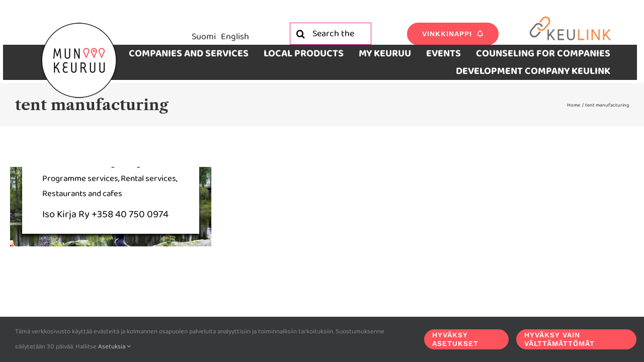

--- FILE ---
content_type: text/html; charset=UTF-8
request_url: https://www.munkeuruu.fi/en/avainsanat-yritykset-palvelut-tuotteet/tent-manufacturing/
body_size: 17276
content:
<!DOCTYPE html>
<html class="avada-html-layout-wide avada-html-header-position-top avada-html-is-archive" lang="en-US" prefix="og: http://ogp.me/ns# fb: http://ogp.me/ns/fb#">
<head>
	<meta http-equiv="X-UA-Compatible" content="IE=edge" />
	<meta http-equiv="Content-Type" content="text/html; charset=utf-8"/>
	<meta name="viewport" content="width=device-width, initial-scale=1" />
	<title>tent manufacturing &#8211; Mun Keuruu</title>
<meta name='robots' content='max-image-preview:large' />
<link rel="alternate" href="https://www.munkeuruu.fi/avainsanat-yritykset-palvelut-tuotteet/telttavalmistamo/" hreflang="fi" />
<link rel="alternate" href="https://www.munkeuruu.fi/en/avainsanat-yritykset-palvelut-tuotteet/tent-manufacturing/" hreflang="en" />

<!-- Google Tag Manager for WordPress by gtm4wp.com -->
<script data-cfasync="false" data-pagespeed-no-defer>
	var gtm4wp_datalayer_name = "dataLayer";
	var dataLayer = dataLayer || [];
</script>
<!-- End Google Tag Manager for WordPress by gtm4wp.com --><link rel="alternate" type="application/rss+xml" title="Mun Keuruu &raquo; Feed" href="https://www.munkeuruu.fi/en/feed/" />
<link rel="alternate" type="application/rss+xml" title="Mun Keuruu &raquo; Comments Feed" href="https://www.munkeuruu.fi/en/comments/feed/" />
<link rel="alternate" type="text/calendar" title="Mun Keuruu &raquo; iCal Feed" href="https://www.munkeuruu.fi/tapahtumat/?ical=1" />
								<link rel="icon" href="https://www.munkeuruu.fi/wp-content/uploads/2023/03/favicon.png" type="image/png" />
		
		
		
				<link rel="alternate" type="application/rss+xml" title="Mun Keuruu &raquo; tent manufacturing Portfolio Tags Feed" href="https://www.munkeuruu.fi/en/avainsanat-yritykset-palvelut-tuotteet/tent-manufacturing/feed/" />
				
		<meta property="og:locale" content="en_US"/>
		<meta property="og:type" content="article"/>
		<meta property="og:site_name" content="Mun Keuruu"/>
		<meta property="og:title" content="  Portfolio Tags  tent manufacturing"/>
				<meta property="og:url" content="https://www.munkeuruu.fi/en/yritykset-ja-palvelut/iso-kirja/"/>
																				<meta property="og:image" content="https://www.munkeuruu.fi/wp-content/uploads/2021/01/isoheitto2015_001-scaled.jpg"/>
		<meta property="og:image:width" content="2560"/>
		<meta property="og:image:height" content="1658"/>
		<meta property="og:image:type" content="image/jpeg"/>
				<style id='wp-img-auto-sizes-contain-inline-css' type='text/css'>
img:is([sizes=auto i],[sizes^="auto," i]){contain-intrinsic-size:3000px 1500px}
/*# sourceURL=wp-img-auto-sizes-contain-inline-css */
</style>
<style id='wp-emoji-styles-inline-css' type='text/css'>

	img.wp-smiley, img.emoji {
		display: inline !important;
		border: none !important;
		box-shadow: none !important;
		height: 1em !important;
		width: 1em !important;
		margin: 0 0.07em !important;
		vertical-align: -0.1em !important;
		background: none !important;
		padding: 0 !important;
	}
/*# sourceURL=wp-emoji-styles-inline-css */
</style>
<link rel='stylesheet' id='fusion-dynamic-css-css' href='https://www.munkeuruu.fi/wp-content/uploads/fusion-styles/e736ca0c1bad4c8b53486fff9776edeb.min.css?ver=3.14.2' type='text/css' media='all' />
<script type="text/javascript" src="https://www.munkeuruu.fi/wp-includes/js/jquery/jquery.min.js?ver=3.7.1" id="jquery-core-js"></script>
<script type="text/javascript" src="https://www.munkeuruu.fi/wp-includes/js/jquery/jquery-migrate.min.js?ver=3.4.1" id="jquery-migrate-js"></script>
<link rel="https://api.w.org/" href="https://www.munkeuruu.fi/wp-json/" /><link rel="alternate" title="JSON" type="application/json" href="https://www.munkeuruu.fi/wp-json/wp/v2/portfolio_tags/6482" /><link rel="EditURI" type="application/rsd+xml" title="RSD" href="https://www.munkeuruu.fi/xmlrpc.php?rsd" />
<meta name="generator" content="WordPress 6.9" />
<meta name="tec-api-version" content="v1"><meta name="tec-api-origin" content="https://www.munkeuruu.fi"><link rel="alternate" href="https://www.munkeuruu.fi/wp-json/tribe/events/v1/" />
<!-- Google Tag Manager for WordPress by gtm4wp.com -->
<!-- GTM Container placement set to footer -->
<script data-cfasync="false" data-pagespeed-no-defer type="text/javascript">
	var dataLayer_content = {"pagePostType":"avada_portfolio","pagePostType2":"tax-avada_portfolio","pageCategory":[]};
	dataLayer.push( dataLayer_content );
</script>
<script data-cfasync="false" data-pagespeed-no-defer type="text/javascript">
(function(w,d,s,l,i){w[l]=w[l]||[];w[l].push({'gtm.start':
new Date().getTime(),event:'gtm.js'});var f=d.getElementsByTagName(s)[0],
j=d.createElement(s),dl=l!='dataLayer'?'&l='+l:'';j.async=true;j.src=
'//www.googletagmanager.com/gtm.js?id='+i+dl;f.parentNode.insertBefore(j,f);
})(window,document,'script','dataLayer','GTM-WWPM6PVP');
</script>
<!-- End Google Tag Manager for WordPress by gtm4wp.com --><style type="text/css" id="css-fb-visibility">@media screen and (max-width: 640px){.fusion-no-small-visibility{display:none !important;}body .sm-text-align-center{text-align:center !important;}body .sm-text-align-left{text-align:left !important;}body .sm-text-align-right{text-align:right !important;}body .sm-text-align-justify{text-align:justify !important;}body .sm-flex-align-center{justify-content:center !important;}body .sm-flex-align-flex-start{justify-content:flex-start !important;}body .sm-flex-align-flex-end{justify-content:flex-end !important;}body .sm-mx-auto{margin-left:auto !important;margin-right:auto !important;}body .sm-ml-auto{margin-left:auto !important;}body .sm-mr-auto{margin-right:auto !important;}body .fusion-absolute-position-small{position:absolute;width:100%;}.awb-sticky.awb-sticky-small{ position: sticky; top: var(--awb-sticky-offset,0); }}@media screen and (min-width: 641px) and (max-width: 1024px){.fusion-no-medium-visibility{display:none !important;}body .md-text-align-center{text-align:center !important;}body .md-text-align-left{text-align:left !important;}body .md-text-align-right{text-align:right !important;}body .md-text-align-justify{text-align:justify !important;}body .md-flex-align-center{justify-content:center !important;}body .md-flex-align-flex-start{justify-content:flex-start !important;}body .md-flex-align-flex-end{justify-content:flex-end !important;}body .md-mx-auto{margin-left:auto !important;margin-right:auto !important;}body .md-ml-auto{margin-left:auto !important;}body .md-mr-auto{margin-right:auto !important;}body .fusion-absolute-position-medium{position:absolute;width:100%;}.awb-sticky.awb-sticky-medium{ position: sticky; top: var(--awb-sticky-offset,0); }}@media screen and (min-width: 1025px){.fusion-no-large-visibility{display:none !important;}body .lg-text-align-center{text-align:center !important;}body .lg-text-align-left{text-align:left !important;}body .lg-text-align-right{text-align:right !important;}body .lg-text-align-justify{text-align:justify !important;}body .lg-flex-align-center{justify-content:center !important;}body .lg-flex-align-flex-start{justify-content:flex-start !important;}body .lg-flex-align-flex-end{justify-content:flex-end !important;}body .lg-mx-auto{margin-left:auto !important;margin-right:auto !important;}body .lg-ml-auto{margin-left:auto !important;}body .lg-mr-auto{margin-right:auto !important;}body .fusion-absolute-position-large{position:absolute;width:100%;}.awb-sticky.awb-sticky-large{ position: sticky; top: var(--awb-sticky-offset,0); }}</style>		<script type="text/javascript">
			var doc = document.documentElement;
			doc.setAttribute( 'data-useragent', navigator.userAgent );
		</script>
		<!-- Global site tag (gtag.js) - Google Analytics -->
<noscript class="fusion-hidden" data-privacy-script="true" data-privacy-type="tracking" async data-privacy-src="https://www.googletagmanager.com/gtag/js?id=G-DRVEHF2KB3"></noscript>
<noscript class="fusion-hidden" data-privacy-script="true" data-privacy-type="tracking">
  window.dataLayer = window.dataLayer || [];
  function gtag(){dataLayer.push(arguments);}
  gtag('js', new Date());

  gtag('config', 'G-DRVEHF2KB3');
</noscript>
	<style id='global-styles-inline-css' type='text/css'>
:root{--wp--preset--aspect-ratio--square: 1;--wp--preset--aspect-ratio--4-3: 4/3;--wp--preset--aspect-ratio--3-4: 3/4;--wp--preset--aspect-ratio--3-2: 3/2;--wp--preset--aspect-ratio--2-3: 2/3;--wp--preset--aspect-ratio--16-9: 16/9;--wp--preset--aspect-ratio--9-16: 9/16;--wp--preset--color--black: #000000;--wp--preset--color--cyan-bluish-gray: #abb8c3;--wp--preset--color--white: #ffffff;--wp--preset--color--pale-pink: #f78da7;--wp--preset--color--vivid-red: #cf2e2e;--wp--preset--color--luminous-vivid-orange: #ff6900;--wp--preset--color--luminous-vivid-amber: #fcb900;--wp--preset--color--light-green-cyan: #7bdcb5;--wp--preset--color--vivid-green-cyan: #00d084;--wp--preset--color--pale-cyan-blue: #8ed1fc;--wp--preset--color--vivid-cyan-blue: #0693e3;--wp--preset--color--vivid-purple: #9b51e0;--wp--preset--color--awb-color-1: #ffffff;--wp--preset--color--awb-color-2: #f6f6f6;--wp--preset--color--awb-color-3: #780b8e;--wp--preset--color--awb-color-4: #747474;--wp--preset--color--awb-color-5: #fc535c;--wp--preset--color--awb-color-6: #ffb4d2;--wp--preset--color--awb-color-7: #333333;--wp--preset--color--awb-color-8: #000000;--wp--preset--color--awb-color-custom-10: #292f36;--wp--preset--color--awb-color-custom-11: #597fd6;--wp--preset--color--awb-color-custom-12: #ebeaea;--wp--preset--color--awb-color-custom-13: #e8d800;--wp--preset--color--awb-color-custom-14: rgba(235,234,234,0.8);--wp--preset--color--awb-color-custom-15: #f9f9f9;--wp--preset--color--awb-color-custom-1: #ffffff;--wp--preset--color--awb-color-custom-2: #89e0b1;--wp--preset--color--awb-color-custom-3: #ffffff;--wp--preset--color--awb-color-custom-4: #ffe609;--wp--preset--gradient--vivid-cyan-blue-to-vivid-purple: linear-gradient(135deg,rgb(6,147,227) 0%,rgb(155,81,224) 100%);--wp--preset--gradient--light-green-cyan-to-vivid-green-cyan: linear-gradient(135deg,rgb(122,220,180) 0%,rgb(0,208,130) 100%);--wp--preset--gradient--luminous-vivid-amber-to-luminous-vivid-orange: linear-gradient(135deg,rgb(252,185,0) 0%,rgb(255,105,0) 100%);--wp--preset--gradient--luminous-vivid-orange-to-vivid-red: linear-gradient(135deg,rgb(255,105,0) 0%,rgb(207,46,46) 100%);--wp--preset--gradient--very-light-gray-to-cyan-bluish-gray: linear-gradient(135deg,rgb(238,238,238) 0%,rgb(169,184,195) 100%);--wp--preset--gradient--cool-to-warm-spectrum: linear-gradient(135deg,rgb(74,234,220) 0%,rgb(151,120,209) 20%,rgb(207,42,186) 40%,rgb(238,44,130) 60%,rgb(251,105,98) 80%,rgb(254,248,76) 100%);--wp--preset--gradient--blush-light-purple: linear-gradient(135deg,rgb(255,206,236) 0%,rgb(152,150,240) 100%);--wp--preset--gradient--blush-bordeaux: linear-gradient(135deg,rgb(254,205,165) 0%,rgb(254,45,45) 50%,rgb(107,0,62) 100%);--wp--preset--gradient--luminous-dusk: linear-gradient(135deg,rgb(255,203,112) 0%,rgb(199,81,192) 50%,rgb(65,88,208) 100%);--wp--preset--gradient--pale-ocean: linear-gradient(135deg,rgb(255,245,203) 0%,rgb(182,227,212) 50%,rgb(51,167,181) 100%);--wp--preset--gradient--electric-grass: linear-gradient(135deg,rgb(202,248,128) 0%,rgb(113,206,126) 100%);--wp--preset--gradient--midnight: linear-gradient(135deg,rgb(2,3,129) 0%,rgb(40,116,252) 100%);--wp--preset--font-size--small: 15px;--wp--preset--font-size--medium: 20px;--wp--preset--font-size--large: 30px;--wp--preset--font-size--x-large: 42px;--wp--preset--font-size--normal: 20px;--wp--preset--font-size--xlarge: 40px;--wp--preset--font-size--huge: 60px;--wp--preset--spacing--20: 0.44rem;--wp--preset--spacing--30: 0.67rem;--wp--preset--spacing--40: 1rem;--wp--preset--spacing--50: 1.5rem;--wp--preset--spacing--60: 2.25rem;--wp--preset--spacing--70: 3.38rem;--wp--preset--spacing--80: 5.06rem;--wp--preset--shadow--natural: 6px 6px 9px rgba(0, 0, 0, 0.2);--wp--preset--shadow--deep: 12px 12px 50px rgba(0, 0, 0, 0.4);--wp--preset--shadow--sharp: 6px 6px 0px rgba(0, 0, 0, 0.2);--wp--preset--shadow--outlined: 6px 6px 0px -3px rgb(255, 255, 255), 6px 6px rgb(0, 0, 0);--wp--preset--shadow--crisp: 6px 6px 0px rgb(0, 0, 0);}:where(.is-layout-flex){gap: 0.5em;}:where(.is-layout-grid){gap: 0.5em;}body .is-layout-flex{display: flex;}.is-layout-flex{flex-wrap: wrap;align-items: center;}.is-layout-flex > :is(*, div){margin: 0;}body .is-layout-grid{display: grid;}.is-layout-grid > :is(*, div){margin: 0;}:where(.wp-block-columns.is-layout-flex){gap: 2em;}:where(.wp-block-columns.is-layout-grid){gap: 2em;}:where(.wp-block-post-template.is-layout-flex){gap: 1.25em;}:where(.wp-block-post-template.is-layout-grid){gap: 1.25em;}.has-black-color{color: var(--wp--preset--color--black) !important;}.has-cyan-bluish-gray-color{color: var(--wp--preset--color--cyan-bluish-gray) !important;}.has-white-color{color: var(--wp--preset--color--white) !important;}.has-pale-pink-color{color: var(--wp--preset--color--pale-pink) !important;}.has-vivid-red-color{color: var(--wp--preset--color--vivid-red) !important;}.has-luminous-vivid-orange-color{color: var(--wp--preset--color--luminous-vivid-orange) !important;}.has-luminous-vivid-amber-color{color: var(--wp--preset--color--luminous-vivid-amber) !important;}.has-light-green-cyan-color{color: var(--wp--preset--color--light-green-cyan) !important;}.has-vivid-green-cyan-color{color: var(--wp--preset--color--vivid-green-cyan) !important;}.has-pale-cyan-blue-color{color: var(--wp--preset--color--pale-cyan-blue) !important;}.has-vivid-cyan-blue-color{color: var(--wp--preset--color--vivid-cyan-blue) !important;}.has-vivid-purple-color{color: var(--wp--preset--color--vivid-purple) !important;}.has-black-background-color{background-color: var(--wp--preset--color--black) !important;}.has-cyan-bluish-gray-background-color{background-color: var(--wp--preset--color--cyan-bluish-gray) !important;}.has-white-background-color{background-color: var(--wp--preset--color--white) !important;}.has-pale-pink-background-color{background-color: var(--wp--preset--color--pale-pink) !important;}.has-vivid-red-background-color{background-color: var(--wp--preset--color--vivid-red) !important;}.has-luminous-vivid-orange-background-color{background-color: var(--wp--preset--color--luminous-vivid-orange) !important;}.has-luminous-vivid-amber-background-color{background-color: var(--wp--preset--color--luminous-vivid-amber) !important;}.has-light-green-cyan-background-color{background-color: var(--wp--preset--color--light-green-cyan) !important;}.has-vivid-green-cyan-background-color{background-color: var(--wp--preset--color--vivid-green-cyan) !important;}.has-pale-cyan-blue-background-color{background-color: var(--wp--preset--color--pale-cyan-blue) !important;}.has-vivid-cyan-blue-background-color{background-color: var(--wp--preset--color--vivid-cyan-blue) !important;}.has-vivid-purple-background-color{background-color: var(--wp--preset--color--vivid-purple) !important;}.has-black-border-color{border-color: var(--wp--preset--color--black) !important;}.has-cyan-bluish-gray-border-color{border-color: var(--wp--preset--color--cyan-bluish-gray) !important;}.has-white-border-color{border-color: var(--wp--preset--color--white) !important;}.has-pale-pink-border-color{border-color: var(--wp--preset--color--pale-pink) !important;}.has-vivid-red-border-color{border-color: var(--wp--preset--color--vivid-red) !important;}.has-luminous-vivid-orange-border-color{border-color: var(--wp--preset--color--luminous-vivid-orange) !important;}.has-luminous-vivid-amber-border-color{border-color: var(--wp--preset--color--luminous-vivid-amber) !important;}.has-light-green-cyan-border-color{border-color: var(--wp--preset--color--light-green-cyan) !important;}.has-vivid-green-cyan-border-color{border-color: var(--wp--preset--color--vivid-green-cyan) !important;}.has-pale-cyan-blue-border-color{border-color: var(--wp--preset--color--pale-cyan-blue) !important;}.has-vivid-cyan-blue-border-color{border-color: var(--wp--preset--color--vivid-cyan-blue) !important;}.has-vivid-purple-border-color{border-color: var(--wp--preset--color--vivid-purple) !important;}.has-vivid-cyan-blue-to-vivid-purple-gradient-background{background: var(--wp--preset--gradient--vivid-cyan-blue-to-vivid-purple) !important;}.has-light-green-cyan-to-vivid-green-cyan-gradient-background{background: var(--wp--preset--gradient--light-green-cyan-to-vivid-green-cyan) !important;}.has-luminous-vivid-amber-to-luminous-vivid-orange-gradient-background{background: var(--wp--preset--gradient--luminous-vivid-amber-to-luminous-vivid-orange) !important;}.has-luminous-vivid-orange-to-vivid-red-gradient-background{background: var(--wp--preset--gradient--luminous-vivid-orange-to-vivid-red) !important;}.has-very-light-gray-to-cyan-bluish-gray-gradient-background{background: var(--wp--preset--gradient--very-light-gray-to-cyan-bluish-gray) !important;}.has-cool-to-warm-spectrum-gradient-background{background: var(--wp--preset--gradient--cool-to-warm-spectrum) !important;}.has-blush-light-purple-gradient-background{background: var(--wp--preset--gradient--blush-light-purple) !important;}.has-blush-bordeaux-gradient-background{background: var(--wp--preset--gradient--blush-bordeaux) !important;}.has-luminous-dusk-gradient-background{background: var(--wp--preset--gradient--luminous-dusk) !important;}.has-pale-ocean-gradient-background{background: var(--wp--preset--gradient--pale-ocean) !important;}.has-electric-grass-gradient-background{background: var(--wp--preset--gradient--electric-grass) !important;}.has-midnight-gradient-background{background: var(--wp--preset--gradient--midnight) !important;}.has-small-font-size{font-size: var(--wp--preset--font-size--small) !important;}.has-medium-font-size{font-size: var(--wp--preset--font-size--medium) !important;}.has-large-font-size{font-size: var(--wp--preset--font-size--large) !important;}.has-x-large-font-size{font-size: var(--wp--preset--font-size--x-large) !important;}
/*# sourceURL=global-styles-inline-css */
</style>
<link rel='stylesheet' id='wp-block-library-css' href='https://www.munkeuruu.fi/wp-includes/css/dist/block-library/style.min.css?ver=6.9' type='text/css' media='all' />
<style id='wp-block-library-inline-css' type='text/css'>
/*wp_block_styles_on_demand_placeholder:6971f6a29bb56*/
/*# sourceURL=wp-block-library-inline-css */
</style>
<style id='wp-block-library-theme-inline-css' type='text/css'>
.wp-block-audio :where(figcaption){color:#555;font-size:13px;text-align:center}.is-dark-theme .wp-block-audio :where(figcaption){color:#ffffffa6}.wp-block-audio{margin:0 0 1em}.wp-block-code{border:1px solid #ccc;border-radius:4px;font-family:Menlo,Consolas,monaco,monospace;padding:.8em 1em}.wp-block-embed :where(figcaption){color:#555;font-size:13px;text-align:center}.is-dark-theme .wp-block-embed :where(figcaption){color:#ffffffa6}.wp-block-embed{margin:0 0 1em}.blocks-gallery-caption{color:#555;font-size:13px;text-align:center}.is-dark-theme .blocks-gallery-caption{color:#ffffffa6}:root :where(.wp-block-image figcaption){color:#555;font-size:13px;text-align:center}.is-dark-theme :root :where(.wp-block-image figcaption){color:#ffffffa6}.wp-block-image{margin:0 0 1em}.wp-block-pullquote{border-bottom:4px solid;border-top:4px solid;color:currentColor;margin-bottom:1.75em}.wp-block-pullquote :where(cite),.wp-block-pullquote :where(footer),.wp-block-pullquote__citation{color:currentColor;font-size:.8125em;font-style:normal;text-transform:uppercase}.wp-block-quote{border-left:.25em solid;margin:0 0 1.75em;padding-left:1em}.wp-block-quote cite,.wp-block-quote footer{color:currentColor;font-size:.8125em;font-style:normal;position:relative}.wp-block-quote:where(.has-text-align-right){border-left:none;border-right:.25em solid;padding-left:0;padding-right:1em}.wp-block-quote:where(.has-text-align-center){border:none;padding-left:0}.wp-block-quote.is-large,.wp-block-quote.is-style-large,.wp-block-quote:where(.is-style-plain){border:none}.wp-block-search .wp-block-search__label{font-weight:700}.wp-block-search__button{border:1px solid #ccc;padding:.375em .625em}:where(.wp-block-group.has-background){padding:1.25em 2.375em}.wp-block-separator.has-css-opacity{opacity:.4}.wp-block-separator{border:none;border-bottom:2px solid;margin-left:auto;margin-right:auto}.wp-block-separator.has-alpha-channel-opacity{opacity:1}.wp-block-separator:not(.is-style-wide):not(.is-style-dots){width:100px}.wp-block-separator.has-background:not(.is-style-dots){border-bottom:none;height:1px}.wp-block-separator.has-background:not(.is-style-wide):not(.is-style-dots){height:2px}.wp-block-table{margin:0 0 1em}.wp-block-table td,.wp-block-table th{word-break:normal}.wp-block-table :where(figcaption){color:#555;font-size:13px;text-align:center}.is-dark-theme .wp-block-table :where(figcaption){color:#ffffffa6}.wp-block-video :where(figcaption){color:#555;font-size:13px;text-align:center}.is-dark-theme .wp-block-video :where(figcaption){color:#ffffffa6}.wp-block-video{margin:0 0 1em}:root :where(.wp-block-template-part.has-background){margin-bottom:0;margin-top:0;padding:1.25em 2.375em}
/*# sourceURL=/wp-includes/css/dist/block-library/theme.min.css */
</style>
<style id='classic-theme-styles-inline-css' type='text/css'>
/*! This file is auto-generated */
.wp-block-button__link{color:#fff;background-color:#32373c;border-radius:9999px;box-shadow:none;text-decoration:none;padding:calc(.667em + 2px) calc(1.333em + 2px);font-size:1.125em}.wp-block-file__button{background:#32373c;color:#fff;text-decoration:none}
/*# sourceURL=/wp-includes/css/classic-themes.min.css */
</style>
</head>

<body class="archive tax-portfolio_tags term-tent-manufacturing term-6482 wp-theme-Avada tribe-no-js page-template-avada fusion-image-hovers fusion-pagination-sizing fusion-button_type-flat fusion-button_span-no fusion-button_gradient-linear avada-image-rollover-circle-no avada-image-rollover-yes avada-image-rollover-direction-fade fusion-body ltr no-mobile-sticky-header no-mobile-totop fusion-disable-outline fusion-sub-menu-fade mobile-logo-pos-left layout-wide-mode avada-has-boxed-modal-shadow- layout-scroll-offset-full avada-has-zero-margin-offset-top fusion-top-header menu-text-align-center mobile-menu-design-flyout fusion-show-pagination-text fusion-header-layout-v4 avada-responsive avada-footer-fx-none avada-menu-highlight-style-arrow fusion-search-form-classic fusion-main-menu-search-dropdown fusion-avatar-square avada-dropdown-styles avada-blog-layout-grid avada-blog-archive-layout-grid avada-ec-not-100-width avada-ec-meta-layout-below_content avada-header-shadow-no avada-menu-icon-position-left avada-has-megamenu-shadow avada-has-mainmenu-dropdown-divider avada-has-header-100-width avada-has-breadcrumb-mobile-hidden avada-has-titlebar-bar_and_content avada-header-border-color-full-transparent avada-has-transparent-grid-sep-color avada-has-transparent-timeline_color avada-has-pagination-width_height avada-flyout-menu-direction-fade avada-ec-views-v2" data-awb-post-id="4899">
		<a class="skip-link screen-reader-text" href="#content">Skip to content</a>

	<div id="boxed-wrapper">
		
		<div id="wrapper" class="fusion-wrapper">
			<div id="home" style="position:relative;top:-1px;"></div>
												<div class="fusion-tb-header"><div class="fusion-fullwidth fullwidth-box fusion-builder-row-1 fusion-flex-container hundred-percent-fullwidth non-hundred-percent-height-scrolling fusion-no-small-visibility fusion-no-medium-visibility fusion-sticky-container fusion-custom-z-index" style="--awb-border-color:rgba(0,0,0,0.1);--awb-border-radius-top-left:0px;--awb-border-radius-top-right:0px;--awb-border-radius-bottom-right:0px;--awb-border-radius-bottom-left:0px;--awb-z-index:1250;--awb-padding-top:3%;--awb-padding-right:3%;--awb-padding-bottom-small:0px;--awb-min-height:165px;--awb-background-color:#ffffff;--awb-flex-wrap:wrap;" data-transition-offset="80" data-scroll-offset="0" data-sticky-small-visibility="1" data-sticky-medium-visibility="1" data-sticky-large-visibility="1" ><div class="fusion-builder-row fusion-row fusion-flex-align-items-stretch fusion-flex-align-content-center fusion-flex-justify-content-space-evenly fusion-flex-content-wrap" style="width:104% !important;max-width:104% !important;margin-left: calc(-4% / 2 );margin-right: calc(-4% / 2 );"><div class="fusion-layout-column fusion_builder_column fusion-builder-column-0 fusion_builder_column_1_5 1_5 fusion-flex-column" style="--awb-padding-right:5%;--awb-bg-size:cover;--awb-width-large:20%;--awb-margin-top-large:0px;--awb-spacing-right-large:0%;--awb-margin-bottom-large:-120px;--awb-spacing-left-large:19.2%;--awb-width-medium:100%;--awb-order-medium:0;--awb-spacing-right-medium:1.92%;--awb-spacing-left-medium:1.92%;--awb-width-small:50%;--awb-order-small:0;--awb-spacing-right-small:0%;--awb-spacing-left-small:7.68%;"><div class="fusion-column-wrapper fusion-column-has-shadow fusion-flex-justify-content-flex-start fusion-content-layout-column"><div class="fusion-image-element " style="--awb-max-width:200px;--awb-caption-title-font-family:var(--h2_typography-font-family);--awb-caption-title-font-weight:var(--h2_typography-font-weight);--awb-caption-title-font-style:var(--h2_typography-font-style);--awb-caption-title-size:var(--h2_typography-font-size);--awb-caption-title-transform:var(--h2_typography-text-transform);--awb-caption-title-line-height:var(--h2_typography-line-height);--awb-caption-title-letter-spacing:var(--h2_typography-letter-spacing);"><span class=" has-fusion-standard-logo has-fusion-sticky-logo has-fusion-mobile-logo fusion-imageframe imageframe-none imageframe-1 hover-type-none" id="logo"><a class="fusion-no-lightbox" href="https://www.munkeuruu.fi/" target="_self"><img decoding="async" src="https://www.munkeuruu.fi/wp-content/uploads/2023/03/munkeuruu-logo-2023.png" data-orig-src="https://www.munkeuruu.fi/wp-content/uploads/2023/03/munkeuruu-logo-2023.png" srcset="data:image/svg+xml,%3Csvg%20xmlns%3D%27http%3A%2F%2Fwww.w3.org%2F2000%2Fsvg%27%20width%3D%27150%27%20height%3D%27150%27%20viewBox%3D%270%200%20150%20150%27%3E%3Crect%20width%3D%27150%27%20height%3D%27150%27%20fill-opacity%3D%220%22%2F%3E%3C%2Fsvg%3E" data-srcset="https://www.munkeuruu.fi/wp-content/uploads/2023/03/munkeuruu-logo-2023.png 1x, https://www.munkeuruu.fi/wp-content/uploads/2023/03/munkeuruu-logo-2023-retina.png 2x" style="max-height:150px;height:auto;" retina_url="https://www.munkeuruu.fi/wp-content/uploads/2023/03/munkeuruu-logo-2023-retina.png" width="150" height="150" class="lazyload img-responsive fusion-standard-logo" alt="Mun Keuruu Logo" /><img decoding="async" src="https://www.munkeuruu.fi/wp-content/uploads/2023/03/munkeuruu-logo-2023.png" data-orig-src="https://www.munkeuruu.fi/wp-content/uploads/2023/03/munkeuruu-logo-2023.png" srcset="data:image/svg+xml,%3Csvg%20xmlns%3D%27http%3A%2F%2Fwww.w3.org%2F2000%2Fsvg%27%20width%3D%27150%27%20height%3D%27150%27%20viewBox%3D%270%200%20150%20150%27%3E%3Crect%20width%3D%27150%27%20height%3D%27150%27%20fill-opacity%3D%220%22%2F%3E%3C%2Fsvg%3E" data-srcset="https://www.munkeuruu.fi/wp-content/uploads/2023/03/munkeuruu-logo-2023.png 1x, https://www.munkeuruu.fi/wp-content/uploads/2023/03/munkeuruu-logo-2023-retina.png 2x" style="max-height:150px;height:auto;" retina_url="https://www.munkeuruu.fi/wp-content/uploads/2023/03/munkeuruu-logo-2023-retina.png" width="150" height="150" class="lazyload img-responsive fusion-sticky-logo" alt="Mun Keuruu Logo" /><img decoding="async" src="https://www.munkeuruu.fi/wp-content/uploads/2023/03/munkeuruu-logo-2023.png" data-orig-src="https://www.munkeuruu.fi/wp-content/uploads/2023/03/munkeuruu-logo-2023.png" srcset="data:image/svg+xml,%3Csvg%20xmlns%3D%27http%3A%2F%2Fwww.w3.org%2F2000%2Fsvg%27%20width%3D%27150%27%20height%3D%27150%27%20viewBox%3D%270%200%20150%20150%27%3E%3Crect%20width%3D%27150%27%20height%3D%27150%27%20fill-opacity%3D%220%22%2F%3E%3C%2Fsvg%3E" data-srcset="https://www.munkeuruu.fi/wp-content/uploads/2023/03/munkeuruu-logo-2023.png 1x, https://www.munkeuruu.fi/wp-content/uploads/2023/03/munkeuruu-logo-2023-retina.png 2x" style="max-height:150px;height:auto;" retina_url="https://www.munkeuruu.fi/wp-content/uploads/2023/03/munkeuruu-logo-2023-retina.png" width="150" height="150" class="lazyload img-responsive fusion-mobile-logo" alt="Mun Keuruu Logo" /></a></span></div></div></div><div class="fusion-layout-column fusion_builder_column fusion-builder-column-1 fusion_builder_column_1_6 1_6 fusion-flex-column fusion-flex-align-self-flex-start" style="--awb-bg-size:cover;--awb-width-large:16.666666666667%;--awb-margin-top-large:0px;--awb-spacing-right-large:11.52%;--awb-margin-bottom-large:-8%;--awb-spacing-left-large:11.52%;--awb-width-medium:100%;--awb-order-medium:0;--awb-spacing-right-medium:1.92%;--awb-spacing-left-medium:1.92%;--awb-width-small:50%;--awb-order-small:0;--awb-spacing-right-small:3.84%;--awb-spacing-left-small:3.84%;"><div class="fusion-column-wrapper fusion-column-has-shadow fusion-flex-justify-content-flex-end fusion-content-layout-column"><nav class="awb-menu awb-menu_row awb-menu_em-hover mobile-mode-collapse-to-button awb-menu_icons-left awb-menu_dc-yes mobile-trigger-fullwidth-off awb-menu_mobile-toggle awb-menu_indent-left mobile-size-full-absolute loading mega-menu-loading awb-menu_desktop awb-menu_dropdown awb-menu_expand-right awb-menu_transition-fade" style="--awb-text-transform:none;--awb-submenu-text-transform:none;--awb-main-justify-content:flex-start;--awb-mobile-justify:flex-start;--awb-mobile-caret-left:auto;--awb-mobile-caret-right:0;--awb-fusion-font-family-typography:inherit;--awb-fusion-font-style-typography:normal;--awb-fusion-font-weight-typography:400;--awb-fusion-font-family-submenu-typography:inherit;--awb-fusion-font-style-submenu-typography:normal;--awb-fusion-font-weight-submenu-typography:400;--awb-fusion-font-family-mobile-typography:inherit;--awb-fusion-font-style-mobile-typography:normal;--awb-fusion-font-weight-mobile-typography:400;" aria-label="Kielivalikko EN" data-breakpoint="1024" data-count="0" data-transition-type="fade" data-transition-time="300" data-expand="right"><button type="button" class="awb-menu__m-toggle awb-menu__m-toggle_no-text" aria-expanded="false" aria-controls="menu-kielivalikko-en"><span class="awb-menu__m-toggle-inner"><span class="collapsed-nav-text"><span class="screen-reader-text">Toggle Navigation</span></span><span class="awb-menu__m-collapse-icon awb-menu__m-collapse-icon_no-text"><span class="awb-menu__m-collapse-icon-open awb-menu__m-collapse-icon-open_no-text fa-bars fas"></span><span class="awb-menu__m-collapse-icon-close awb-menu__m-collapse-icon-close_no-text fa-times fas"></span></span></span></button><ul id="menu-kielivalikko-en" class="fusion-menu awb-menu__main-ul awb-menu__main-ul_row"><li  id="menu-item-5480-fi"  class="lang-item lang-item-2033 lang-item-fi lang-item-first menu-item menu-item-type-custom menu-item-object-custom menu-item-5480-fi awb-menu__li awb-menu__main-li awb-menu__main-li_regular"  data-classes="lang-item" data-item-id="5480-fi"><span class="awb-menu__main-background-default awb-menu__main-background-default_fade"></span><span class="awb-menu__main-background-active awb-menu__main-background-active_fade"></span><a  href="https://www.munkeuruu.fi/avainsanat-yritykset-palvelut-tuotteet/telttavalmistamo/" class="awb-menu__main-a awb-menu__main-a_regular" hreflang="fi" lang="fi"><span class="menu-text">Suomi</span></a></li><li  id="menu-item-5480-en"  class="lang-item lang-item-2036 lang-item-en current-lang menu-item menu-item-type-custom menu-item-object-custom menu-item-5480-en awb-menu__li awb-menu__main-li awb-menu__main-li_regular"  data-classes="lang-item" data-item-id="5480-en"><span class="awb-menu__main-background-default awb-menu__main-background-default_fade"></span><span class="awb-menu__main-background-active awb-menu__main-background-active_fade"></span><a  href="https://www.munkeuruu.fi/en/avainsanat-yritykset-palvelut-tuotteet/tent-manufacturing/" class="awb-menu__main-a awb-menu__main-a_regular" hreflang="en-US" lang="en-US"><span class="menu-text">English</span></a></li></ul></nav></div></div><div class="fusion-layout-column fusion_builder_column fusion-builder-column-2 fusion_builder_column_1_6 1_6 fusion-flex-column fusion-flex-align-self-flex-start" style="--awb-bg-size:cover;--awb-width-large:16.666666666667%;--awb-margin-top-large:0px;--awb-spacing-right-large:11.52%;--awb-margin-bottom-large:0%;--awb-spacing-left-large:11.52%;--awb-width-medium:100%;--awb-order-medium:0;--awb-spacing-right-medium:1.92%;--awb-spacing-left-medium:1.92%;--awb-width-small:50%;--awb-order-small:0;--awb-spacing-right-small:3.84%;--awb-spacing-left-small:3.84%;"><div class="fusion-column-wrapper fusion-column-has-shadow fusion-flex-justify-content-flex-start fusion-content-layout-column"><div class="fusion-search-element fusion-search-element-1 fusion-search-form-clean" style="--awb-text-color:#000000;--awb-border-color:#dc1e90;--awb-focus-border-color:#ad1f5f;--awb-text-size:18px;">		<form role="search" class="searchform fusion-search-form  fusion-live-search fusion-search-form-clean" method="get" action="https://www.munkeuruu.fi/en/">
			<div class="fusion-search-form-content">

				
				<div class="fusion-search-field search-field">
					<label><span class="screen-reader-text">Search for:</span>
													<input type="search" class="s fusion-live-search-input" name="s" id="fusion-live-search-input-0" autocomplete="off" placeholder="Search the site" required aria-required="true" aria-label="Search the site"/>
											</label>
				</div>
				<div class="fusion-search-button search-button">
					<input type="submit" class="fusion-search-submit searchsubmit" aria-label="Search" value="&#xf002;" />
										<div class="fusion-slider-loading"></div>
									</div>

				<input type="hidden" name="post_type[]" value="any" /><input type="hidden" name="search_limit_to_post_titles" value="0" /><input type="hidden" name="add_woo_product_skus" value="0" /><input type="hidden" name="live_min_character" value="4" /><input type="hidden" name="live_posts_per_page" value="100" /><input type="hidden" name="live_search_display_featured_image" value="1" /><input type="hidden" name="live_search_display_post_type" value="0" /><input type="hidden" name="fs" value="1" />
			</div>


							<div class="fusion-search-results-wrapper"><div class="fusion-search-results"></div></div>
			
		</form>
		</div></div></div><div class="fusion-layout-column fusion_builder_column fusion-builder-column-3 fusion_builder_column_1_6 1_6 fusion-flex-column fusion-flex-align-self-flex-start" style="--awb-padding-left:5%;--awb-bg-size:cover;--awb-width-large:16.666666666667%;--awb-margin-top-large:0px;--awb-spacing-right-large:0px;--awb-margin-bottom-large:-8%;--awb-spacing-left-large:0px;--awb-width-medium:100%;--awb-order-medium:0;--awb-spacing-right-medium:1.92%;--awb-spacing-left-medium:1.92%;--awb-width-small:50%;--awb-order-small:0;--awb-spacing-right-small:0px;--awb-spacing-left-small:0px;"><div class="fusion-column-wrapper fusion-column-has-shadow fusion-flex-justify-content-flex-start fusion-content-layout-column"><div style="text-align:center;"><a class="fusion-button button-flat button-large button-default fusion-button-default button-1 fusion-button-default-span fusion-button-default-type" target="_self" href="https://www.munkeuruu.fi/kehitetaan-yhdessa-keuruuta/" id="ideanappi"><span class="fusion-button-text awb-button__text awb-button__text--default">VINKKINAPPI</span><i class="fa-bell far awb-button__icon awb-button__icon--default button-icon-right" aria-hidden="true"></i></a></div></div></div><div class="fusion-layout-column fusion_builder_column fusion-builder-column-4 fusion_builder_column_1_6 1_6 fusion-flex-column fusion-flex-align-self-flex-start" style="--awb-bg-size:cover;--awb-width-large:16.666666666667%;--awb-margin-top-large:-1%;--awb-spacing-right-large:11.52%;--awb-margin-bottom-large:0px;--awb-spacing-left-large:11.52%;--awb-width-medium:100%;--awb-order-medium:0;--awb-spacing-right-medium:1.92%;--awb-spacing-left-medium:1.92%;--awb-width-small:50%;--awb-order-small:0;--awb-spacing-right-small:3.84%;--awb-spacing-left-small:3.84%;"><div class="fusion-column-wrapper fusion-column-has-shadow fusion-flex-justify-content-flex-end fusion-content-layout-column"><div class="fusion-image-element " style="text-align:center;--awb-caption-title-font-family:var(--h2_typography-font-family);--awb-caption-title-font-weight:var(--h2_typography-font-weight);--awb-caption-title-font-style:var(--h2_typography-font-style);--awb-caption-title-size:var(--h2_typography-font-size);--awb-caption-title-transform:var(--h2_typography-text-transform);--awb-caption-title-line-height:var(--h2_typography-line-height);--awb-caption-title-letter-spacing:var(--h2_typography-letter-spacing);"><span class=" fusion-imageframe imageframe-none imageframe-2 hover-type-none"><img decoding="async" width="400" height="117" title="Keulink_logo" src="https://www.munkeuruu.fi/wp-content/uploads/2021/03/Keulink_logo-1.png" data-orig-src="https://www.munkeuruu.fi/wp-content/uploads/2021/03/Keulink_logo-1.png" alt class="lazyload img-responsive wp-image-5483" srcset="data:image/svg+xml,%3Csvg%20xmlns%3D%27http%3A%2F%2Fwww.w3.org%2F2000%2Fsvg%27%20width%3D%27400%27%20height%3D%27117%27%20viewBox%3D%270%200%20400%20117%27%3E%3Crect%20width%3D%27400%27%20height%3D%27117%27%20fill-opacity%3D%220%22%2F%3E%3C%2Fsvg%3E" data-srcset="https://www.munkeuruu.fi/wp-content/uploads/2021/03/Keulink_logo-1-200x59.png 200w, https://www.munkeuruu.fi/wp-content/uploads/2021/03/Keulink_logo-1.png 400w" data-sizes="auto" data-orig-sizes="(max-width: 1024px) 100vw, (max-width: 640px) 100vw, 400px" /></span></div></div></div><div class="fusion-layout-column fusion_builder_column fusion-builder-column-5 fusion_builder_column_1_1 1_1 fusion-flex-column" style="--awb-padding-right:3%;--awb-padding-left:3%;--awb-bg-color:#333333;--awb-bg-color-hover:#333333;--awb-bg-size:cover;--awb-width-large:100%;--awb-margin-top-large:0px;--awb-spacing-right-large:0px;--awb-margin-bottom-large:0px;--awb-spacing-left-large:0px;--awb-width-medium:100%;--awb-order-medium:0;--awb-spacing-right-medium:1.92%;--awb-spacing-left-medium:1.92%;--awb-width-small:50%;--awb-order-small:0;--awb-spacing-right-small:0px;--awb-spacing-left-small:0px;"><div class="fusion-column-wrapper fusion-column-has-shadow fusion-flex-justify-content-flex-start fusion-content-layout-column"><nav class="awb-menu awb-menu_row awb-menu_em-click mobile-mode-collapse-to-button awb-menu_icons-left awb-menu_dc-yes mobile-trigger-fullwidth-off awb-menu_mobile-toggle awb-menu_indent-left mobile-size-full-absolute loading mega-menu-loading awb-menu_desktop awb-menu_arrows-main awb-menu_flyout awb-menu_flyout__fade" style="--awb-font-size:20px;--awb-text-transform:uppercase;--awb-min-height:70px;--awb-justify-content:flex-end;--awb-items-padding-right:15px;--awb-items-padding-left:15px;--awb-color:#ffffff;--awb-active-color:#ffffff;--awb-submenu-sep-color:rgba(0,0,0,0);--awb-submenu-border-radius-top-left:6px;--awb-submenu-border-radius-top-right:6px;--awb-submenu-border-radius-bottom-right:6px;--awb-submenu-border-radius-bottom-left:6px;--awb-submenu-active-bg:#dc1e90;--awb-submenu-active-color:#ffffff;--awb-submenu-font-size:13px;--awb-submenu-text-transform:none;--awb-main-justify-content:flex-start;--awb-mobile-nav-button-align-hor:flex-end;--awb-mobile-color:#050505;--awb-mobile-nav-items-height:55;--awb-mobile-active-bg:#dc1e90;--awb-mobile-active-color:#ffffff;--awb-mobile-trigger-font-size:30px;--awb-trigger-padding-top:25px;--awb-trigger-padding-bottom:25px;--awb-mobile-trigger-color:#ffffff;--awb-mobile-trigger-background-color:rgba(0,0,0,0);--awb-mobile-nav-trigger-bottom-margin:10px;--awb-mobile-sep-color:#ffffff;--awb-mobile-justify:flex-start;--awb-mobile-caret-left:auto;--awb-mobile-caret-right:0;--awb-fusion-font-family-typography:inherit;--awb-fusion-font-style-typography:normal;--awb-fusion-font-weight-typography:400;--awb-fusion-font-family-submenu-typography:inherit;--awb-fusion-font-style-submenu-typography:normal;--awb-fusion-font-weight-submenu-typography:400;--awb-fusion-font-family-mobile-typography:inherit;--awb-fusion-font-style-mobile-typography:normal;--awb-fusion-font-weight-mobile-typography:400;" aria-label="Main Menu" data-breakpoint="1024" data-count="1" data-transition-type="left" data-transition-time="300"><button type="button" class="awb-menu__m-toggle awb-menu__m-toggle_no-text" aria-expanded="false" aria-controls="menu-main-menu"><span class="awb-menu__m-toggle-inner"><span class="collapsed-nav-text"><span class="screen-reader-text">Toggle Navigation</span></span><span class="awb-menu__m-collapse-icon awb-menu__m-collapse-icon_no-text"><span class="awb-menu__m-collapse-icon-open awb-menu__m-collapse-icon-open_no-text fa-bars fas"></span><span class="awb-menu__m-collapse-icon-close awb-menu__m-collapse-icon-close_no-text fa-times fas"></span></span></span></button><button type="button" class="awb-menu__flyout-close" onClick="fusionNavCloseFlyoutSub(this);"></button><ul id="menu-main-menu-en" class="fusion-menu awb-menu__main-ul awb-menu__main-ul_row"><li  id="menu-item-4597"  class="menu-item menu-item-type-post_type menu-item-object-page menu-item-4597 awb-menu__li awb-menu__main-li awb-menu__main-li_regular"  data-item-id="4597"><span class="awb-menu__main-background-default awb-menu__main-background-default_left"></span><span class="awb-menu__main-background-active awb-menu__main-background-active_left"></span><a  href="https://www.munkeuruu.fi/en/keuruu-companies-and-services/" class="awb-menu__main-a awb-menu__main-a_regular"><span class="menu-text">Companies and Services</span></a></li><li  id="menu-item-4599"  class="menu-item menu-item-type-post_type menu-item-object-page menu-item-4599 awb-menu__li awb-menu__main-li awb-menu__main-li_regular"  data-item-id="4599"><span class="awb-menu__main-background-default awb-menu__main-background-default_left"></span><span class="awb-menu__main-background-active awb-menu__main-background-active_left"></span><a  href="https://www.munkeuruu.fi/en/local-products/" class="awb-menu__main-a awb-menu__main-a_regular"><span class="menu-text">Local Products</span></a></li><li  id="menu-item-4600"  class="menu-item menu-item-type-post_type menu-item-object-page menu-item-4600 awb-menu__li awb-menu__main-li awb-menu__main-li_regular"  data-item-id="4600"><span class="awb-menu__main-background-default awb-menu__main-background-default_left"></span><span class="awb-menu__main-background-active awb-menu__main-background-active_left"></span><a  href="https://www.munkeuruu.fi/en/my-keuruu/" class="awb-menu__main-a awb-menu__main-a_regular"><span class="menu-text">My Keuruu</span></a></li><li  id="menu-item-4601"  class="menu-item menu-item-type-post_type menu-item-object-page menu-item-4601 awb-menu__li awb-menu__main-li awb-menu__main-li_regular"  data-item-id="4601"><span class="awb-menu__main-background-default awb-menu__main-background-default_left"></span><span class="awb-menu__main-background-active awb-menu__main-background-active_left"></span><a  href="https://www.munkeuruu.fi/en/events/" class="awb-menu__main-a awb-menu__main-a_regular"><span class="menu-text">Events</span></a></li><li  id="menu-item-4598"  class="menu-item menu-item-type-post_type menu-item-object-page menu-item-4598 awb-menu__li awb-menu__main-li awb-menu__main-li_regular"  data-item-id="4598"><span class="awb-menu__main-background-default awb-menu__main-background-default_left"></span><span class="awb-menu__main-background-active awb-menu__main-background-active_left"></span><a  href="https://www.munkeuruu.fi/en/keuruu-for-companies/" class="awb-menu__main-a awb-menu__main-a_regular"><span class="menu-text">Counseling for companies</span></a></li><li  id="menu-item-5470"  class="menu-item menu-item-type-post_type menu-item-object-page menu-item-5470 awb-menu__li awb-menu__main-li awb-menu__main-li_regular fusion-flyout-menu-item-last"  data-item-id="5470"><span class="awb-menu__main-background-default awb-menu__main-background-default_left"></span><span class="awb-menu__main-background-active awb-menu__main-background-active_left"></span><a  href="https://www.munkeuruu.fi/en/development-company-keulink/" class="awb-menu__main-a awb-menu__main-a_regular"><span class="menu-text">Development Company Keulink</span></a></li></ul></nav></div></div></div></div><div class="fusion-fullwidth fullwidth-box fusion-builder-row-2 fusion-flex-container hundred-percent-fullwidth non-hundred-percent-height-scrolling fusion-no-small-visibility fusion-no-large-visibility fusion-sticky-container fusion-custom-z-index" style="--awb-border-radius-top-left:0px;--awb-border-radius-top-right:0px;--awb-border-radius-bottom-right:0px;--awb-border-radius-bottom-left:0px;--awb-z-index:99999;--awb-padding-right:0px;--awb-padding-left:0px;--awb-background-color:#333333;--awb-flex-wrap:wrap;" data-transition-offset="0" data-scroll-offset="0" data-sticky-small-visibility="1" data-sticky-medium-visibility="1" data-sticky-large-visibility="1" ><div class="fusion-builder-row fusion-row fusion-flex-align-items-flex-start fusion-flex-content-wrap" style="width:calc( 100% + 0px ) !important;max-width:calc( 100% + 0px ) !important;margin-left: calc(-0px / 2 );margin-right: calc(-0px / 2 );"><div class="fusion-layout-column fusion_builder_column fusion-builder-column-6 fusion_builder_column_1_1 1_1 fusion-flex-column" style="--awb-bg-size:cover;--awb-width-large:100%;--awb-margin-top-large:0px;--awb-spacing-right-large:0px;--awb-margin-bottom-large:0px;--awb-spacing-left-large:0px;--awb-width-medium:100%;--awb-order-medium:0;--awb-spacing-right-medium:0px;--awb-spacing-left-medium:0px;--awb-width-small:100%;--awb-order-small:0;--awb-spacing-right-small:0px;--awb-spacing-left-small:0px;"><div class="fusion-column-wrapper fusion-column-has-shadow fusion-flex-justify-content-flex-start fusion-content-layout-column"><nav class="awb-menu awb-menu_row awb-menu_em-hover mobile-mode-collapse-to-button awb-menu_icons-left awb-menu_dc-yes mobile-trigger-fullwidth-off awb-menu_mobile-toggle awb-menu_indent-left mobile-size-full-absolute loading mega-menu-loading awb-menu_desktop awb-menu_dropdown awb-menu_expand-right awb-menu_transition-fade" style="--awb-text-transform:none;--awb-align-items:center;--awb-justify-content:center;--awb-items-padding-right:5px;--awb-items-padding-left:5px;--awb-color:#ffffff;--awb-active-color:#ffffff;--awb-submenu-text-transform:none;--awb-icons-size:18;--awb-main-justify-content:flex-start;--awb-mobile-justify:flex-start;--awb-mobile-caret-left:auto;--awb-mobile-caret-right:0;--awb-fusion-font-family-typography:inherit;--awb-fusion-font-style-typography:normal;--awb-fusion-font-weight-typography:400;--awb-fusion-font-family-submenu-typography:inherit;--awb-fusion-font-style-submenu-typography:normal;--awb-fusion-font-weight-submenu-typography:400;--awb-fusion-font-family-mobile-typography:inherit;--awb-fusion-font-style-mobile-typography:normal;--awb-fusion-font-weight-mobile-typography:400;" aria-label="Kielivalikko EN" data-breakpoint="0" data-count="2" data-transition-type="fade" data-transition-time="300" data-expand="right"><ul id="menu-kielivalikko-en-1" class="fusion-menu awb-menu__main-ul awb-menu__main-ul_row"><li   class="lang-item lang-item-2033 lang-item-fi lang-item-first menu-item menu-item-type-custom menu-item-object-custom menu-item-5480-fi awb-menu__li awb-menu__main-li awb-menu__main-li_regular"  data-classes="lang-item" data-item-id="5480-fi"><span class="awb-menu__main-background-default awb-menu__main-background-default_fade"></span><span class="awb-menu__main-background-active awb-menu__main-background-active_fade"></span><a  href="https://www.munkeuruu.fi/avainsanat-yritykset-palvelut-tuotteet/telttavalmistamo/" class="awb-menu__main-a awb-menu__main-a_regular" hreflang="fi" lang="fi"><span class="menu-text">Suomi</span></a></li><li   class="lang-item lang-item-2036 lang-item-en current-lang menu-item menu-item-type-custom menu-item-object-custom menu-item-5480-en awb-menu__li awb-menu__main-li awb-menu__main-li_regular"  data-classes="lang-item" data-item-id="5480-en"><span class="awb-menu__main-background-default awb-menu__main-background-default_fade"></span><span class="awb-menu__main-background-active awb-menu__main-background-active_fade"></span><a  href="https://www.munkeuruu.fi/en/avainsanat-yritykset-palvelut-tuotteet/tent-manufacturing/" class="awb-menu__main-a awb-menu__main-a_regular" hreflang="en-US" lang="en-US"><span class="menu-text">English</span></a></li></ul></nav></div></div><div class="fusion-layout-column fusion_builder_column fusion-builder-column-7 fusion_builder_column_1_5 1_5 fusion-flex-column fusion-flex-align-self-flex-end" style="--awb-bg-size:cover;--awb-width-large:20%;--awb-margin-top-large:0px;--awb-spacing-right-large:0px;--awb-margin-bottom-large:-116px;--awb-spacing-left-large:0px;--awb-width-medium:100%;--awb-order-medium:0;--awb-spacing-right-medium:0px;--awb-spacing-left-medium:0px;--awb-width-small:100%;--awb-order-small:0;--awb-spacing-right-small:0px;--awb-spacing-left-small:0px;"><div class="fusion-column-wrapper fusion-column-has-shadow fusion-flex-justify-content-flex-end fusion-content-layout-column"><div style="text-align:left;"><a class="fusion-button button-flat fusion-button-default-size button-default fusion-button-default button-2 fusion-button-span-no fusion-button-default-type" style="--button_margin-bottom:-20px;" target="_self" href="https://www.munkeuruu.fi/kehitetaan-yhdessa-keuruuta/" id="ideanappi-mobile"><i class="fa-bell far awb-button__icon awb-button__icon--default awb-button__icon--no-margin button-icon-left" aria-hidden="true"></i><span class="fusion-button-text awb-button__text awb-button__text--default"></span></a></div></div></div><div class="fusion-layout-column fusion_builder_column fusion-builder-column-8 fusion_builder_column_3_5 3_5 fusion-flex-column" style="--awb-bg-size:cover;--awb-width-large:60%;--awb-margin-top-large:0px;--awb-spacing-right-large:0px;--awb-margin-bottom-large:0px;--awb-spacing-left-large:0px;--awb-width-medium:100%;--awb-order-medium:0;--awb-spacing-right-medium:0px;--awb-spacing-left-medium:0px;--awb-width-small:100%;--awb-order-small:0;--awb-spacing-right-small:0px;--awb-spacing-left-small:0px;"><div class="fusion-column-wrapper fusion-column-has-shadow fusion-flex-justify-content-flex-start fusion-content-layout-column"><div class="fusion-image-element " style="text-align:center;--awb-margin-bottom:-120px;--awb-max-width:150px;--awb-caption-title-font-family:var(--h2_typography-font-family);--awb-caption-title-font-weight:var(--h2_typography-font-weight);--awb-caption-title-font-style:var(--h2_typography-font-style);--awb-caption-title-size:var(--h2_typography-font-size);--awb-caption-title-transform:var(--h2_typography-text-transform);--awb-caption-title-line-height:var(--h2_typography-line-height);--awb-caption-title-letter-spacing:var(--h2_typography-letter-spacing);"><span class=" has-fusion-standard-logo has-fusion-sticky-logo has-fusion-mobile-logo fusion-imageframe imageframe-none imageframe-3 hover-type-none" id="logo"><a class="fusion-no-lightbox" href="https://www.munkeuruu.fi/" target="_self" aria-label="Keulink_logo"><img decoding="async" src="https://www.munkeuruu.fi/wp-content/uploads/2021/03/Keulink_logo-1.png" data-orig-src="https://www.munkeuruu.fi/wp-content/uploads/2023/03/munkeuruu-logo-2023.png" srcset="data:image/svg+xml,%3Csvg%20xmlns%3D%27http%3A%2F%2Fwww.w3.org%2F2000%2Fsvg%27%20width%3D%27400%27%20height%3D%27117%27%20viewBox%3D%270%200%20400%20117%27%3E%3Crect%20width%3D%27400%27%20height%3D%27117%27%20fill-opacity%3D%220%22%2F%3E%3C%2Fsvg%3E" data-srcset="https://www.munkeuruu.fi/wp-content/uploads/2023/03/munkeuruu-logo-2023.png 1x, https://www.munkeuruu.fi/wp-content/uploads/2023/03/munkeuruu-logo-2023-retina.png 2x" style="max-height:150px;height:auto;" retina_url="https://www.munkeuruu.fi/wp-content/uploads/2023/03/munkeuruu-logo-2023-retina.png" width="150" height="150" class="lazyload img-responsive fusion-standard-logo" alt="Mun Keuruu Logo" /><img decoding="async" src="https://www.munkeuruu.fi/wp-content/uploads/2021/03/Keulink_logo-1.png" data-orig-src="https://www.munkeuruu.fi/wp-content/uploads/2023/03/munkeuruu-logo-2023.png" srcset="data:image/svg+xml,%3Csvg%20xmlns%3D%27http%3A%2F%2Fwww.w3.org%2F2000%2Fsvg%27%20width%3D%27400%27%20height%3D%27117%27%20viewBox%3D%270%200%20400%20117%27%3E%3Crect%20width%3D%27400%27%20height%3D%27117%27%20fill-opacity%3D%220%22%2F%3E%3C%2Fsvg%3E" data-srcset="https://www.munkeuruu.fi/wp-content/uploads/2023/03/munkeuruu-logo-2023.png 1x, https://www.munkeuruu.fi/wp-content/uploads/2023/03/munkeuruu-logo-2023-retina.png 2x" style="max-height:150px;height:auto;" retina_url="https://www.munkeuruu.fi/wp-content/uploads/2023/03/munkeuruu-logo-2023-retina.png" width="150" height="150" class="lazyload img-responsive fusion-sticky-logo" alt="Mun Keuruu Logo" /><img decoding="async" src="https://www.munkeuruu.fi/wp-content/uploads/2021/03/Keulink_logo-1.png" data-orig-src="https://www.munkeuruu.fi/wp-content/uploads/2023/03/munkeuruu-logo-2023.png" srcset="data:image/svg+xml,%3Csvg%20xmlns%3D%27http%3A%2F%2Fwww.w3.org%2F2000%2Fsvg%27%20width%3D%27400%27%20height%3D%27117%27%20viewBox%3D%270%200%20400%20117%27%3E%3Crect%20width%3D%27400%27%20height%3D%27117%27%20fill-opacity%3D%220%22%2F%3E%3C%2Fsvg%3E" data-srcset="https://www.munkeuruu.fi/wp-content/uploads/2023/03/munkeuruu-logo-2023.png 1x, https://www.munkeuruu.fi/wp-content/uploads/2023/03/munkeuruu-logo-2023-retina.png 2x" style="max-height:150px;height:auto;" retina_url="https://www.munkeuruu.fi/wp-content/uploads/2023/03/munkeuruu-logo-2023-retina.png" width="150" height="150" class="lazyload img-responsive fusion-mobile-logo" alt="Mun Keuruu Logo" /></a></span></div></div></div><div class="fusion-layout-column fusion_builder_column fusion-builder-column-9 fusion_builder_column_1_5 1_5 fusion-flex-column" style="--awb-bg-size:cover;--awb-width-large:20%;--awb-margin-top-large:0px;--awb-spacing-right-large:0px;--awb-margin-bottom-large:0px;--awb-spacing-left-large:0px;--awb-width-medium:100%;--awb-order-medium:0;--awb-spacing-right-medium:0px;--awb-spacing-left-medium:0px;--awb-width-small:100%;--awb-order-small:0;--awb-spacing-right-small:0px;--awb-spacing-left-small:0px;"><div class="fusion-column-wrapper fusion-column-has-shadow fusion-flex-justify-content-flex-start fusion-content-layout-column"></div></div><div class="fusion-layout-column fusion_builder_column fusion-builder-column-10 fusion_builder_column_1_1 1_1 fusion-flex-column" style="--awb-padding-right:5%;--awb-padding-left:5%;--awb-bg-color:#333333;--awb-bg-color-hover:#333333;--awb-bg-size:cover;--awb-width-large:100%;--awb-margin-top-large:0px;--awb-spacing-right-large:0px;--awb-margin-bottom-large:0px;--awb-spacing-left-large:0px;--awb-width-medium:100%;--awb-order-medium:0;--awb-spacing-right-medium:0px;--awb-spacing-left-medium:0px;--awb-width-small:100%;--awb-order-small:0;--awb-spacing-right-small:0px;--awb-spacing-left-small:0px;"><div class="fusion-column-wrapper fusion-column-has-shadow fusion-flex-justify-content-flex-start fusion-content-layout-column"><nav class="awb-menu awb-menu_row awb-menu_em-click mobile-mode-collapse-to-button awb-menu_icons-left awb-menu_dc-yes mobile-trigger-fullwidth-off awb-menu_mobile-toggle awb-menu_indent-left mobile-size-full-absolute loading mega-menu-loading awb-menu_desktop awb-menu_arrows-main awb-menu_flyout awb-menu_flyout__fade" style="--awb-font-size:20px;--awb-text-transform:uppercase;--awb-min-height:70px;--awb-justify-content:flex-end;--awb-items-padding-right:15px;--awb-items-padding-left:15px;--awb-color:#ffffff;--awb-active-color:#ffffff;--awb-submenu-color:#ffffff;--awb-submenu-bg:#333333;--awb-submenu-sep-color:rgba(0,0,0,0);--awb-submenu-border-radius-top-left:6px;--awb-submenu-border-radius-top-right:6px;--awb-submenu-border-radius-bottom-right:6px;--awb-submenu-border-radius-bottom-left:6px;--awb-submenu-active-bg:#dc1e90;--awb-submenu-active-color:#ffffff;--awb-submenu-font-size:16px;--awb-submenu-text-transform:none;--awb-main-justify-content:flex-start;--awb-mobile-nav-button-align-hor:flex-end;--awb-mobile-bg:#333333;--awb-mobile-color:#ffffff;--awb-mobile-nav-items-height:55;--awb-mobile-active-bg:#dc1e90;--awb-mobile-active-color:#ffffff;--awb-mobile-trigger-font-size:40px;--awb-trigger-padding-top:25px;--awb-trigger-padding-bottom:25px;--awb-mobile-trigger-color:#ffffff;--awb-mobile-trigger-background-color:rgba(0,0,0,0);--awb-mobile-nav-trigger-bottom-margin:10px;--awb-mobile-sep-color:rgba(255,255,255,0);--awb-flyout-close-color:#ffffff;--awb-mobile-justify:flex-start;--awb-mobile-caret-left:auto;--awb-mobile-caret-right:0;--awb-fusion-font-family-typography:inherit;--awb-fusion-font-style-typography:normal;--awb-fusion-font-weight-typography:400;--awb-fusion-font-family-submenu-typography:inherit;--awb-fusion-font-style-submenu-typography:normal;--awb-fusion-font-weight-submenu-typography:400;--awb-fusion-font-family-mobile-typography:inherit;--awb-fusion-font-style-mobile-typography:normal;--awb-fusion-font-weight-mobile-typography:400;" aria-label="Main Menu Mobile (EN)" data-breakpoint="1024" data-count="3" data-transition-type="left" data-transition-time="300"><button type="button" class="awb-menu__m-toggle awb-menu__m-toggle_no-text" aria-expanded="false" aria-controls="menu-main-menu-mobile-en"><span class="awb-menu__m-toggle-inner"><span class="collapsed-nav-text"><span class="screen-reader-text">Toggle Navigation</span></span><span class="awb-menu__m-collapse-icon awb-menu__m-collapse-icon_no-text"><span class="awb-menu__m-collapse-icon-open awb-menu__m-collapse-icon-open_no-text fa-bars fas"></span><span class="awb-menu__m-collapse-icon-close awb-menu__m-collapse-icon-close_no-text fa-times fas"></span></span></span></button><button type="button" class="awb-menu__flyout-close" onClick="fusionNavCloseFlyoutSub(this);"></button><ul id="menu-main-menu-mobile-en" class="fusion-menu awb-menu__main-ul awb-menu__main-ul_row"><li  id="menu-item-4846"  class="menu-item menu-item-type-post_type menu-item-object-page menu-item-4846 awb-menu__li awb-menu__main-li awb-menu__main-li_regular"  data-item-id="4846"><span class="awb-menu__main-background-default awb-menu__main-background-default_left"></span><span class="awb-menu__main-background-active awb-menu__main-background-active_left"></span><a  href="https://www.munkeuruu.fi/en/keuruu-companies-and-services/" class="awb-menu__main-a awb-menu__main-a_regular"><span class="menu-text">Companies and services</span></a></li><li  id="menu-item-4847"  class="menu-item menu-item-type-post_type menu-item-object-page menu-item-4847 awb-menu__li awb-menu__main-li awb-menu__main-li_regular"  data-item-id="4847"><span class="awb-menu__main-background-default awb-menu__main-background-default_left"></span><span class="awb-menu__main-background-active awb-menu__main-background-active_left"></span><a  href="https://www.munkeuruu.fi/en/local-products/" class="awb-menu__main-a awb-menu__main-a_regular"><span class="menu-text">Local products</span></a></li><li  id="menu-item-4848"  class="menu-item menu-item-type-post_type menu-item-object-page menu-item-4848 awb-menu__li awb-menu__main-li awb-menu__main-li_regular"  data-item-id="4848"><span class="awb-menu__main-background-default awb-menu__main-background-default_left"></span><span class="awb-menu__main-background-active awb-menu__main-background-active_left"></span><a  href="https://www.munkeuruu.fi/en/my-keuruu/" class="awb-menu__main-a awb-menu__main-a_regular"><span class="menu-text">My Keuruu</span></a></li><li  id="menu-item-4849"  class="menu-item menu-item-type-post_type menu-item-object-page menu-item-4849 awb-menu__li awb-menu__main-li awb-menu__main-li_regular"  data-item-id="4849"><span class="awb-menu__main-background-default awb-menu__main-background-default_left"></span><span class="awb-menu__main-background-active awb-menu__main-background-active_left"></span><a  href="https://www.munkeuruu.fi/en/events/" class="awb-menu__main-a awb-menu__main-a_regular"><span class="menu-text">Events</span></a></li><li  id="menu-item-4850"  class="menu-item menu-item-type-post_type menu-item-object-page menu-item-4850 awb-menu__li awb-menu__main-li awb-menu__main-li_regular"  data-item-id="4850"><span class="awb-menu__main-background-default awb-menu__main-background-default_left"></span><span class="awb-menu__main-background-active awb-menu__main-background-active_left"></span><a  href="https://www.munkeuruu.fi/en/keuruu-for-companies/" class="awb-menu__main-a awb-menu__main-a_regular"><span class="menu-text">Keuruu for Companies</span></a></li><li  id="menu-item-5471"  class="menu-item menu-item-type-post_type menu-item-object-page menu-item-5471 awb-menu__li awb-menu__main-li awb-menu__main-li_regular fusion-flyout-menu-item-last"  data-item-id="5471"><span class="awb-menu__main-background-default awb-menu__main-background-default_left"></span><span class="awb-menu__main-background-active awb-menu__main-background-active_left"></span><a  href="https://www.munkeuruu.fi/en/development-company-keulink/" class="awb-menu__main-a awb-menu__main-a_regular"><span class="menu-text">Development Company Keulink</span></a></li></ul></nav></div></div><div class="fusion-layout-column fusion_builder_column fusion-builder-column-11 fusion_builder_column_1_1 1_1 fusion-flex-column" style="--awb-padding-top:4%;--awb-bg-size:cover;--awb-width-large:100%;--awb-margin-top-large:0px;--awb-spacing-right-large:0px;--awb-margin-bottom-large:0px;--awb-spacing-left-large:0px;--awb-width-medium:100%;--awb-order-medium:0;--awb-spacing-right-medium:0px;--awb-spacing-left-medium:0px;--awb-width-small:100%;--awb-order-small:0;--awb-spacing-right-small:0px;--awb-spacing-left-small:0px;"><div class="fusion-column-wrapper fusion-column-has-shadow fusion-flex-justify-content-flex-start fusion-content-layout-column"><div class="fusion-search-element fusion-search-element-2 fusion-display-normal-only fusion-search-form-classic" style="--awb-focus-border-color:#dc1e90;">		<form role="search" class="searchform fusion-search-form  fusion-live-search fusion-search-form-classic" method="get" action="https://www.munkeuruu.fi/en/">
			<div class="fusion-search-form-content">

				
				<div class="fusion-search-field search-field">
					<label><span class="screen-reader-text">Search for:</span>
													<input type="search" class="s fusion-live-search-input" name="s" id="fusion-live-search-input-1" autocomplete="off" placeholder="Etsi sivustolta" required aria-required="true" aria-label="Etsi sivustolta"/>
											</label>
				</div>
				<div class="fusion-search-button search-button">
					<input type="submit" class="fusion-search-submit searchsubmit" aria-label="Search" value="&#xf002;" />
										<div class="fusion-slider-loading"></div>
									</div>

				<input type="hidden" name="post_type[]" value="any" /><input type="hidden" name="search_limit_to_post_titles" value="0" /><input type="hidden" name="add_woo_product_skus" value="0" /><input type="hidden" name="live_min_character" value="4" /><input type="hidden" name="live_posts_per_page" value="100" /><input type="hidden" name="live_search_display_featured_image" value="1" /><input type="hidden" name="live_search_display_post_type" value="0" /><input type="hidden" name="fs" value="1" />
			</div>


							<div class="fusion-search-results-wrapper"><div class="fusion-search-results"></div></div>
			
		</form>
		</div></div></div></div></div><div class="fusion-fullwidth fullwidth-box fusion-builder-row-3 fusion-flex-container hundred-percent-fullwidth non-hundred-percent-height-scrolling fusion-no-medium-visibility fusion-no-large-visibility fusion-sticky-container fusion-custom-z-index" style="--awb-border-radius-top-left:0px;--awb-border-radius-top-right:0px;--awb-border-radius-bottom-right:0px;--awb-border-radius-bottom-left:0px;--awb-z-index:99999;--awb-padding-right:0px;--awb-padding-left:0px;--awb-background-color:#333333;--awb-flex-wrap:wrap;" data-transition-offset="0" data-scroll-offset="0" data-sticky-small-visibility="1" data-sticky-medium-visibility="1" data-sticky-large-visibility="1" ><div class="fusion-builder-row fusion-row fusion-flex-align-items-flex-start fusion-flex-content-wrap" style="width:calc( 100% + 0px ) !important;max-width:calc( 100% + 0px ) !important;margin-left: calc(-0px / 2 );margin-right: calc(-0px / 2 );"><div class="fusion-layout-column fusion_builder_column fusion-builder-column-12 fusion_builder_column_1_1 1_1 fusion-flex-column" style="--awb-bg-size:cover;--awb-width-large:100%;--awb-margin-top-large:0px;--awb-spacing-right-large:0px;--awb-margin-bottom-large:0px;--awb-spacing-left-large:0px;--awb-width-medium:100%;--awb-order-medium:0;--awb-spacing-right-medium:0px;--awb-spacing-left-medium:0px;--awb-width-small:100%;--awb-order-small:0;--awb-spacing-right-small:0px;--awb-spacing-left-small:0px;"><div class="fusion-column-wrapper fusion-column-has-shadow fusion-flex-justify-content-flex-start fusion-content-layout-column"><nav class="awb-menu awb-menu_row awb-menu_em-hover mobile-mode-collapse-to-button awb-menu_icons-left awb-menu_dc-yes mobile-trigger-fullwidth-off awb-menu_mobile-toggle awb-menu_indent-left mobile-size-full-absolute loading mega-menu-loading awb-menu_desktop awb-menu_dropdown awb-menu_expand-right awb-menu_transition-fade" style="--awb-text-transform:none;--awb-align-items:center;--awb-justify-content:center;--awb-items-padding-right:5px;--awb-items-padding-left:5px;--awb-color:#ffffff;--awb-active-color:#ffffff;--awb-submenu-text-transform:none;--awb-icons-size:18;--awb-main-justify-content:flex-start;--awb-mobile-justify:flex-start;--awb-mobile-caret-left:auto;--awb-mobile-caret-right:0;--awb-fusion-font-family-typography:inherit;--awb-fusion-font-style-typography:normal;--awb-fusion-font-weight-typography:400;--awb-fusion-font-family-submenu-typography:inherit;--awb-fusion-font-style-submenu-typography:normal;--awb-fusion-font-weight-submenu-typography:400;--awb-fusion-font-family-mobile-typography:inherit;--awb-fusion-font-style-mobile-typography:normal;--awb-fusion-font-weight-mobile-typography:400;" aria-label="Kielivalikko EN" data-breakpoint="0" data-count="4" data-transition-type="fade" data-transition-time="300" data-expand="right"><ul id="menu-kielivalikko-en-2" class="fusion-menu awb-menu__main-ul awb-menu__main-ul_row"><li   class="lang-item lang-item-2033 lang-item-fi lang-item-first menu-item menu-item-type-custom menu-item-object-custom menu-item-5480-fi awb-menu__li awb-menu__main-li awb-menu__main-li_regular"  data-classes="lang-item" data-item-id="5480-fi"><span class="awb-menu__main-background-default awb-menu__main-background-default_fade"></span><span class="awb-menu__main-background-active awb-menu__main-background-active_fade"></span><a  href="https://www.munkeuruu.fi/avainsanat-yritykset-palvelut-tuotteet/telttavalmistamo/" class="awb-menu__main-a awb-menu__main-a_regular" hreflang="fi" lang="fi"><span class="menu-text">Suomi</span></a></li><li   class="lang-item lang-item-2036 lang-item-en current-lang menu-item menu-item-type-custom menu-item-object-custom menu-item-5480-en awb-menu__li awb-menu__main-li awb-menu__main-li_regular"  data-classes="lang-item" data-item-id="5480-en"><span class="awb-menu__main-background-default awb-menu__main-background-default_fade"></span><span class="awb-menu__main-background-active awb-menu__main-background-active_fade"></span><a  href="https://www.munkeuruu.fi/en/avainsanat-yritykset-palvelut-tuotteet/tent-manufacturing/" class="awb-menu__main-a awb-menu__main-a_regular" hreflang="en-US" lang="en-US"><span class="menu-text">English</span></a></li></ul></nav></div></div><div class="fusion-layout-column fusion_builder_column fusion-builder-column-13 fusion_builder_column_1_4 1_4 fusion-flex-column fusion-flex-align-self-flex-end" style="--awb-bg-size:cover;--awb-width-large:25%;--awb-margin-top-large:0px;--awb-spacing-right-large:0px;--awb-margin-bottom-large:-116px;--awb-spacing-left-large:0px;--awb-width-medium:100%;--awb-order-medium:0;--awb-spacing-right-medium:0px;--awb-spacing-left-medium:0px;--awb-width-small:100%;--awb-order-small:0;--awb-spacing-right-small:0px;--awb-spacing-left-small:0px;"><div class="fusion-column-wrapper fusion-column-has-shadow fusion-flex-justify-content-flex-end fusion-content-layout-column"><div style="text-align:left;"><a class="fusion-button button-flat fusion-button-default-size button-default fusion-button-default button-3 fusion-button-span-no fusion-button-default-type" target="_self" href="https://www.munkeuruu.fi/kehitetaan-yhdessa-keuruuta/" id="ideanappi-mobile"><i class="fa-bell far awb-button__icon awb-button__icon--default awb-button__icon--no-margin button-icon-left" aria-hidden="true"></i><span class="fusion-button-text awb-button__text awb-button__text--default"></span></a></div></div></div><div class="fusion-layout-column fusion_builder_column fusion-builder-column-14 fusion_builder_column_1_2 1_2 fusion-flex-column" style="--awb-bg-size:cover;--awb-width-large:50%;--awb-margin-top-large:0px;--awb-spacing-right-large:0px;--awb-margin-bottom-large:0px;--awb-spacing-left-large:0px;--awb-width-medium:100%;--awb-order-medium:0;--awb-spacing-right-medium:0px;--awb-spacing-left-medium:0px;--awb-width-small:100%;--awb-order-small:0;--awb-spacing-right-small:0px;--awb-spacing-left-small:0px;"><div class="fusion-column-wrapper fusion-column-has-shadow fusion-flex-justify-content-flex-start fusion-content-layout-column"><div class="fusion-image-element " style="text-align:center;--awb-margin-bottom:-120px;--awb-max-width:100px;--awb-caption-title-font-family:var(--h2_typography-font-family);--awb-caption-title-font-weight:var(--h2_typography-font-weight);--awb-caption-title-font-style:var(--h2_typography-font-style);--awb-caption-title-size:var(--h2_typography-font-size);--awb-caption-title-transform:var(--h2_typography-text-transform);--awb-caption-title-line-height:var(--h2_typography-line-height);--awb-caption-title-letter-spacing:var(--h2_typography-letter-spacing);"><span class=" has-fusion-standard-logo has-fusion-sticky-logo has-fusion-mobile-logo fusion-imageframe imageframe-none imageframe-4 hover-type-none" id="logo"><a class="fusion-no-lightbox" href="https://www.munkeuruu.fi/" target="_self" aria-label="Keulink_logo"><img decoding="async" src="https://www.munkeuruu.fi/wp-content/uploads/2021/03/Keulink_logo-1.png" data-orig-src="https://www.munkeuruu.fi/wp-content/uploads/2023/03/munkeuruu-logo-2023.png" srcset="data:image/svg+xml,%3Csvg%20xmlns%3D%27http%3A%2F%2Fwww.w3.org%2F2000%2Fsvg%27%20width%3D%27400%27%20height%3D%27117%27%20viewBox%3D%270%200%20400%20117%27%3E%3Crect%20width%3D%27400%27%20height%3D%27117%27%20fill-opacity%3D%220%22%2F%3E%3C%2Fsvg%3E" data-srcset="https://www.munkeuruu.fi/wp-content/uploads/2023/03/munkeuruu-logo-2023.png 1x, https://www.munkeuruu.fi/wp-content/uploads/2023/03/munkeuruu-logo-2023-retina.png 2x" style="max-height:150px;height:auto;" retina_url="https://www.munkeuruu.fi/wp-content/uploads/2023/03/munkeuruu-logo-2023-retina.png" width="150" height="150" class="lazyload img-responsive fusion-standard-logo" alt="Mun Keuruu Logo" /><img decoding="async" src="https://www.munkeuruu.fi/wp-content/uploads/2021/03/Keulink_logo-1.png" data-orig-src="https://www.munkeuruu.fi/wp-content/uploads/2023/03/munkeuruu-logo-2023.png" srcset="data:image/svg+xml,%3Csvg%20xmlns%3D%27http%3A%2F%2Fwww.w3.org%2F2000%2Fsvg%27%20width%3D%27400%27%20height%3D%27117%27%20viewBox%3D%270%200%20400%20117%27%3E%3Crect%20width%3D%27400%27%20height%3D%27117%27%20fill-opacity%3D%220%22%2F%3E%3C%2Fsvg%3E" data-srcset="https://www.munkeuruu.fi/wp-content/uploads/2023/03/munkeuruu-logo-2023.png 1x, https://www.munkeuruu.fi/wp-content/uploads/2023/03/munkeuruu-logo-2023-retina.png 2x" style="max-height:150px;height:auto;" retina_url="https://www.munkeuruu.fi/wp-content/uploads/2023/03/munkeuruu-logo-2023-retina.png" width="150" height="150" class="lazyload img-responsive fusion-sticky-logo" alt="Mun Keuruu Logo" /><img decoding="async" src="https://www.munkeuruu.fi/wp-content/uploads/2021/03/Keulink_logo-1.png" data-orig-src="https://www.munkeuruu.fi/wp-content/uploads/2023/03/munkeuruu-logo-2023.png" srcset="data:image/svg+xml,%3Csvg%20xmlns%3D%27http%3A%2F%2Fwww.w3.org%2F2000%2Fsvg%27%20width%3D%27400%27%20height%3D%27117%27%20viewBox%3D%270%200%20400%20117%27%3E%3Crect%20width%3D%27400%27%20height%3D%27117%27%20fill-opacity%3D%220%22%2F%3E%3C%2Fsvg%3E" data-srcset="https://www.munkeuruu.fi/wp-content/uploads/2023/03/munkeuruu-logo-2023.png 1x, https://www.munkeuruu.fi/wp-content/uploads/2023/03/munkeuruu-logo-2023-retina.png 2x" style="max-height:150px;height:auto;" retina_url="https://www.munkeuruu.fi/wp-content/uploads/2023/03/munkeuruu-logo-2023-retina.png" width="150" height="150" class="lazyload img-responsive fusion-mobile-logo" alt="Mun Keuruu Logo" /></a></span></div></div></div><div class="fusion-layout-column fusion_builder_column fusion-builder-column-15 fusion_builder_column_1_4 1_4 fusion-flex-column" style="--awb-bg-size:cover;--awb-width-large:25%;--awb-margin-top-large:0px;--awb-spacing-right-large:0px;--awb-margin-bottom-large:0px;--awb-spacing-left-large:0px;--awb-width-medium:100%;--awb-order-medium:0;--awb-spacing-right-medium:0px;--awb-spacing-left-medium:0px;--awb-width-small:100%;--awb-order-small:0;--awb-spacing-right-small:0px;--awb-spacing-left-small:0px;"><div class="fusion-column-wrapper fusion-column-has-shadow fusion-flex-justify-content-flex-start fusion-content-layout-column"></div></div><div class="fusion-layout-column fusion_builder_column fusion-builder-column-16 fusion_builder_column_1_1 1_1 fusion-flex-column" style="--awb-padding-right:5%;--awb-padding-left:5%;--awb-bg-color:#333333;--awb-bg-color-hover:#333333;--awb-bg-size:cover;--awb-width-large:100%;--awb-margin-top-large:0px;--awb-spacing-right-large:0px;--awb-margin-bottom-large:0px;--awb-spacing-left-large:0px;--awb-width-medium:100%;--awb-order-medium:0;--awb-spacing-right-medium:0px;--awb-spacing-left-medium:0px;--awb-width-small:100%;--awb-order-small:0;--awb-spacing-right-small:0px;--awb-spacing-left-small:0px;"><div class="fusion-column-wrapper fusion-column-has-shadow fusion-flex-justify-content-flex-start fusion-content-layout-column"><nav class="awb-menu awb-menu_row awb-menu_em-click mobile-mode-collapse-to-button awb-menu_icons-left awb-menu_dc-yes mobile-trigger-fullwidth-off awb-menu_mobile-toggle awb-menu_indent-left mobile-size-full-absolute loading mega-menu-loading awb-menu_desktop awb-menu_arrows-main awb-menu_flyout awb-menu_flyout__top" style="--awb-font-size:20px;--awb-text-transform:uppercase;--awb-min-height:70px;--awb-justify-content:flex-end;--awb-items-padding-right:15px;--awb-items-padding-left:15px;--awb-color:#ffffff;--awb-active-color:#ffffff;--awb-submenu-color:#ffffff;--awb-submenu-bg:#333333;--awb-submenu-sep-color:rgba(0,0,0,0);--awb-submenu-border-radius-top-left:6px;--awb-submenu-border-radius-top-right:6px;--awb-submenu-border-radius-bottom-right:6px;--awb-submenu-border-radius-bottom-left:6px;--awb-submenu-active-bg:#dc1e90;--awb-submenu-active-color:#ffffff;--awb-submenu-font-size:16px;--awb-submenu-text-transform:none;--awb-main-justify-content:flex-start;--awb-mobile-nav-button-align-hor:flex-end;--awb-mobile-bg:#333333;--awb-mobile-color:#ffffff;--awb-mobile-nav-items-height:55;--awb-mobile-active-bg:#dc1e90;--awb-mobile-active-color:#ffffff;--awb-mobile-trigger-font-size:40px;--awb-trigger-padding-top:25px;--awb-trigger-padding-bottom:25px;--awb-mobile-trigger-color:#ffffff;--awb-mobile-trigger-background-color:rgba(0,0,0,0);--awb-mobile-sep-color:rgba(255,255,255,0);--awb-flyout-close-color:#ffffff;--awb-mobile-justify:flex-start;--awb-mobile-caret-left:auto;--awb-mobile-caret-right:0;--awb-fusion-font-family-typography:inherit;--awb-fusion-font-style-typography:normal;--awb-fusion-font-weight-typography:400;--awb-fusion-font-family-submenu-typography:inherit;--awb-fusion-font-style-submenu-typography:normal;--awb-fusion-font-weight-submenu-typography:400;--awb-fusion-font-family-mobile-typography:inherit;--awb-fusion-font-style-mobile-typography:normal;--awb-fusion-font-weight-mobile-typography:400;" aria-label="Main Menu Mobile (EN)" data-breakpoint="1024" data-count="5" data-transition-type="left" data-transition-time="300"><button type="button" class="awb-menu__m-toggle awb-menu__m-toggle_no-text" aria-expanded="false" aria-controls="menu-main-menu-mobile-en"><span class="awb-menu__m-toggle-inner"><span class="collapsed-nav-text"><span class="screen-reader-text">Toggle Navigation</span></span><span class="awb-menu__m-collapse-icon awb-menu__m-collapse-icon_no-text"><span class="awb-menu__m-collapse-icon-open awb-menu__m-collapse-icon-open_no-text fa-bars fas"></span><span class="awb-menu__m-collapse-icon-close awb-menu__m-collapse-icon-close_no-text fa-times fas"></span></span></span></button><button type="button" class="awb-menu__flyout-close" onClick="fusionNavCloseFlyoutSub(this);"></button><ul id="menu-main-menu-mobile-en-1" class="fusion-menu awb-menu__main-ul awb-menu__main-ul_row"><li   class="menu-item menu-item-type-post_type menu-item-object-page menu-item-4846 awb-menu__li awb-menu__main-li awb-menu__main-li_regular"  data-item-id="4846"><span class="awb-menu__main-background-default awb-menu__main-background-default_left"></span><span class="awb-menu__main-background-active awb-menu__main-background-active_left"></span><a  href="https://www.munkeuruu.fi/en/keuruu-companies-and-services/" class="awb-menu__main-a awb-menu__main-a_regular"><span class="menu-text">Companies and services</span></a></li><li   class="menu-item menu-item-type-post_type menu-item-object-page menu-item-4847 awb-menu__li awb-menu__main-li awb-menu__main-li_regular"  data-item-id="4847"><span class="awb-menu__main-background-default awb-menu__main-background-default_left"></span><span class="awb-menu__main-background-active awb-menu__main-background-active_left"></span><a  href="https://www.munkeuruu.fi/en/local-products/" class="awb-menu__main-a awb-menu__main-a_regular"><span class="menu-text">Local products</span></a></li><li   class="menu-item menu-item-type-post_type menu-item-object-page menu-item-4848 awb-menu__li awb-menu__main-li awb-menu__main-li_regular"  data-item-id="4848"><span class="awb-menu__main-background-default awb-menu__main-background-default_left"></span><span class="awb-menu__main-background-active awb-menu__main-background-active_left"></span><a  href="https://www.munkeuruu.fi/en/my-keuruu/" class="awb-menu__main-a awb-menu__main-a_regular"><span class="menu-text">My Keuruu</span></a></li><li   class="menu-item menu-item-type-post_type menu-item-object-page menu-item-4849 awb-menu__li awb-menu__main-li awb-menu__main-li_regular"  data-item-id="4849"><span class="awb-menu__main-background-default awb-menu__main-background-default_left"></span><span class="awb-menu__main-background-active awb-menu__main-background-active_left"></span><a  href="https://www.munkeuruu.fi/en/events/" class="awb-menu__main-a awb-menu__main-a_regular"><span class="menu-text">Events</span></a></li><li   class="menu-item menu-item-type-post_type menu-item-object-page menu-item-4850 awb-menu__li awb-menu__main-li awb-menu__main-li_regular"  data-item-id="4850"><span class="awb-menu__main-background-default awb-menu__main-background-default_left"></span><span class="awb-menu__main-background-active awb-menu__main-background-active_left"></span><a  href="https://www.munkeuruu.fi/en/keuruu-for-companies/" class="awb-menu__main-a awb-menu__main-a_regular"><span class="menu-text">Keuruu for Companies</span></a></li><li   class="menu-item menu-item-type-post_type menu-item-object-page menu-item-5471 awb-menu__li awb-menu__main-li awb-menu__main-li_regular fusion-flyout-menu-item-last"  data-item-id="5471"><span class="awb-menu__main-background-default awb-menu__main-background-default_left"></span><span class="awb-menu__main-background-active awb-menu__main-background-active_left"></span><a  href="https://www.munkeuruu.fi/en/development-company-keulink/" class="awb-menu__main-a awb-menu__main-a_regular"><span class="menu-text">Development Company Keulink</span></a></li></ul></nav></div></div><div class="fusion-layout-column fusion_builder_column fusion-builder-column-17 fusion_builder_column_1_1 1_1 fusion-flex-column" style="--awb-padding-top:4%;--awb-bg-size:cover;--awb-width-large:100%;--awb-margin-top-large:0px;--awb-spacing-right-large:0px;--awb-margin-bottom-large:0px;--awb-spacing-left-large:0px;--awb-width-medium:100%;--awb-order-medium:0;--awb-spacing-right-medium:0px;--awb-spacing-left-medium:0px;--awb-width-small:100%;--awb-order-small:0;--awb-spacing-right-small:0px;--awb-spacing-left-small:0px;"><div class="fusion-column-wrapper fusion-column-has-shadow fusion-flex-justify-content-flex-start fusion-content-layout-column"><div class="fusion-search-element fusion-search-element-3 fusion-display-normal-only fusion-search-form-classic" style="--awb-focus-border-color:#dc1e90;">		<form role="search" class="searchform fusion-search-form  fusion-live-search fusion-search-form-classic" method="get" action="https://www.munkeuruu.fi/en/">
			<div class="fusion-search-form-content">

				
				<div class="fusion-search-field search-field">
					<label><span class="screen-reader-text">Search for:</span>
													<input type="search" class="s fusion-live-search-input" name="s" id="fusion-live-search-input-2" autocomplete="off" placeholder="Etsi sivustolta" required aria-required="true" aria-label="Etsi sivustolta"/>
											</label>
				</div>
				<div class="fusion-search-button search-button">
					<input type="submit" class="fusion-search-submit searchsubmit" aria-label="Search" value="&#xf002;" />
										<div class="fusion-slider-loading"></div>
									</div>

				<input type="hidden" name="post_type[]" value="any" /><input type="hidden" name="search_limit_to_post_titles" value="0" /><input type="hidden" name="add_woo_product_skus" value="0" /><input type="hidden" name="live_min_character" value="4" /><input type="hidden" name="live_posts_per_page" value="100" /><input type="hidden" name="live_search_display_featured_image" value="1" /><input type="hidden" name="live_search_display_post_type" value="0" /><input type="hidden" name="fs" value="1" />
			</div>


							<div class="fusion-search-results-wrapper"><div class="fusion-search-results"></div></div>
			
		</form>
		</div></div></div></div></div>
</div>		<div id="sliders-container" class="fusion-slider-visibility">
					</div>
											
			<section class="avada-page-titlebar-wrapper" aria-labelledby="awb-ptb-heading">
	<div class="fusion-page-title-bar fusion-page-title-bar-none fusion-page-title-bar-left">
		<div class="fusion-page-title-row">
			<div class="fusion-page-title-wrapper">
				<div class="fusion-page-title-captions">

																							<h1 id="awb-ptb-heading" class="entry-title">tent manufacturing</h1>

											
					
				</div>

															<div class="fusion-page-title-secondary">
							<nav class="fusion-breadcrumbs" aria-label="Breadcrumb"><ol class="awb-breadcrumb-list"><li class="fusion-breadcrumb-item awb-breadcrumb-sep awb-home" ><a href="https://www.munkeuruu.fi/en/home" class="fusion-breadcrumb-link"><span >Home</span></a></li><li class="fusion-breadcrumb-item"  aria-current="page"><span  class="breadcrumb-leaf">tent manufacturing</span></li></ol></nav>						</div>
									
			</div>
		</div>
	</div>
</section>

						<main id="main" class="clearfix ">
				<div class="fusion-row" style="">
	<section id="content" class=" full-width" style="width: 100%;">
		
<div class="fusion-portfolio fusion-portfolio-archive fusion-portfolio-layout-masonry fusion-portfolio-three fusion-portfolio-boxed fusion-portfolio-text fusion-portfolio-text-left fusion-portfolio-rollover">

		
	<div class="fusion-portfolio-wrapper" data-picturesize="auto" data-pages="1" style="margin:calc(var(--portfolio_archive_column_spacing) / -2);">

				<article class="fusion-portfolio-post fusion-grid-sizer"></article>
		
					
							
				<article class="fusion-portfolio-post post-4899  fusion-col-spacing fusion-element-landscape" style="padding:calc(var(--portfolio_archive_column_spacing) / 2);">

																<div class="fusion-portfolio-content-wrapper">
					
																			<div  class="fusion-masonry-element-container lazyload fusion-image-wrapper" style="padding-top:calc((100% + var(--portfolio_archive_column_spacing)) * 0.4 - var(--portfolio_archive_column_spacing) / 2);" data-bg="https://www.munkeuruu.fi/wp-content/uploads/2021/01/isoheitto2015_001-scaled.jpg" aria-haspopup="true">
				<img width="2560" height="1658" src="https://www.munkeuruu.fi/wp-content/uploads/2021/01/isoheitto2015_001-scaled.jpg" class="attachment-full size-full lazyload wp-post-image" alt="" decoding="async" fetchpriority="high" srcset="data:image/svg+xml,%3Csvg%20xmlns%3D%27http%3A%2F%2Fwww.w3.org%2F2000%2Fsvg%27%20width%3D%272560%27%20height%3D%271658%27%20viewBox%3D%270%200%202560%201658%27%3E%3Crect%20width%3D%272560%27%20height%3D%271658%27%20fill-opacity%3D%220%22%2F%3E%3C%2Fsvg%3E" data-orig-src="https://www.munkeuruu.fi/wp-content/uploads/2021/01/isoheitto2015_001-scaled.jpg" data-srcset="https://www.munkeuruu.fi/wp-content/uploads/2021/01/isoheitto2015_001-200x130.jpg 200w, https://www.munkeuruu.fi/wp-content/uploads/2021/01/isoheitto2015_001-400x259.jpg 400w, https://www.munkeuruu.fi/wp-content/uploads/2021/01/isoheitto2015_001-600x389.jpg 600w, https://www.munkeuruu.fi/wp-content/uploads/2021/01/isoheitto2015_001-800x518.jpg 800w, https://www.munkeuruu.fi/wp-content/uploads/2021/01/isoheitto2015_001-1200x777.jpg 1200w, https://www.munkeuruu.fi/wp-content/uploads/2021/01/isoheitto2015_001-scaled.jpg 2560w" data-sizes="auto" /><div class="fusion-rollover">
	<div class="fusion-rollover-content">

				
		
								
								
		
						<a class="fusion-link-wrapper" href="https://www.munkeuruu.fi/en/yritykset-ja-palvelut/iso-kirja/" aria-label="tent manufacturing"></a>
	</div>
</div>
</div>

						
																			<div class="fusion-portfolio-content">
																<h2 class="entry-title fusion-post-title"><a href="https://www.munkeuruu.fi/en/yritykset-ja-palvelut/iso-kirja/">Iso Kirja</a></h2>																<div class="fusion-portfolio-meta"><a href="https://www.munkeuruu.fi/en/portfolio_category/accommodation-services/" rel="tag">Accommodation services</a>, <a href="https://www.munkeuruu.fi/en/portfolio_category/catering-and-bakeries/" rel="tag">Catering and bakeries</a>, <a href="https://www.munkeuruu.fi/en/portfolio_category/companies-and-services/" rel="tag">Companies and services</a>, <a href="https://www.munkeuruu.fi/en/portfolio_category/education/" rel="tag">Education</a>, <a href="https://www.munkeuruu.fi/en/portfolio_category/event-organizing/" rel="tag">Event organizing</a>, <a href="https://www.munkeuruu.fi/en/portfolio_category/programme-services/" rel="tag">Programme services</a>, <a href="https://www.munkeuruu.fi/en/portfolio_category/rental-services/" rel="tag">Rental services</a>, <a href="https://www.munkeuruu.fi/en/portfolio_category/restaurants-and-cafes/" rel="tag">Restaurants and cafes</a></div>								<span class="vcard rich-snippet-hidden"><span class="fn"><a href="https://www.munkeuruu.fi/en/author/nelli/" title="Posts by Nelli Oksanen" rel="author">Nelli Oksanen</a></span></span><span class="updated rich-snippet-hidden">2021-04-14T14:09:07+03:00</span>																
								<div class="fusion-post-content">
									<p> Iso Kirja Ry  +358 40 750 0974 </p>
																		
								</div><!-- end post-content -->

							</div><!-- end portfolio-content -->

						
																</div>

																	
				</article><!-- end portfolio-post -->

					
	</div><!-- end portfolio-wrapper -->

				
	</div><!-- end fusion-portfolio -->
	</section>
							
					</div>  <!-- fusion-row -->
				</main>  <!-- #main -->
				
				
								
					<div class="fusion-tb-footer fusion-footer"><div class="fusion-footer-widget-area fusion-widget-area"></div></div>
																</div> <!-- wrapper -->
		</div> <!-- #boxed-wrapper -->
				<a class="fusion-one-page-text-link fusion-page-load-link" tabindex="-1" href="#" aria-hidden="true">Page load link</a>

		<div class="avada-footer-scripts">
			<script type="text/javascript">var fusionNavIsCollapsed=function(e){var t,n;window.innerWidth<=e.getAttribute("data-breakpoint")?(e.classList.add("collapse-enabled"),e.classList.remove("awb-menu_desktop"),e.classList.contains("expanded")||window.dispatchEvent(new CustomEvent("fusion-mobile-menu-collapsed",{detail:{nav:e}})),(n=e.querySelectorAll(".menu-item-has-children.expanded")).length&&n.forEach(function(e){e.querySelector(".awb-menu__open-nav-submenu_mobile").setAttribute("aria-expanded","false")})):(null!==e.querySelector(".menu-item-has-children.expanded .awb-menu__open-nav-submenu_click")&&e.querySelector(".menu-item-has-children.expanded .awb-menu__open-nav-submenu_click").click(),e.classList.remove("collapse-enabled"),e.classList.add("awb-menu_desktop"),null!==e.querySelector(".awb-menu__main-ul")&&e.querySelector(".awb-menu__main-ul").removeAttribute("style")),e.classList.add("no-wrapper-transition"),clearTimeout(t),t=setTimeout(()=>{e.classList.remove("no-wrapper-transition")},400),e.classList.remove("loading")},fusionRunNavIsCollapsed=function(){var e,t=document.querySelectorAll(".awb-menu");for(e=0;e<t.length;e++)fusionNavIsCollapsed(t[e])};function avadaGetScrollBarWidth(){var e,t,n,l=document.createElement("p");return l.style.width="100%",l.style.height="200px",(e=document.createElement("div")).style.position="absolute",e.style.top="0px",e.style.left="0px",e.style.visibility="hidden",e.style.width="200px",e.style.height="150px",e.style.overflow="hidden",e.appendChild(l),document.body.appendChild(e),t=l.offsetWidth,e.style.overflow="scroll",t==(n=l.offsetWidth)&&(n=e.clientWidth),document.body.removeChild(e),jQuery("html").hasClass("awb-scroll")&&10<t-n?10:t-n}fusionRunNavIsCollapsed(),window.addEventListener("fusion-resize-horizontal",fusionRunNavIsCollapsed);</script><script type="speculationrules">
{"prefetch":[{"source":"document","where":{"and":[{"href_matches":"/*"},{"not":{"href_matches":["/wp-*.php","/wp-admin/*","/wp-content/uploads/*","/wp-content/*","/wp-content/plugins/*","/wp-content/themes/Avada/*","/*\\?(.+)"]}},{"not":{"selector_matches":"a[rel~=\"nofollow\"]"}},{"not":{"selector_matches":".no-prefetch, .no-prefetch a"}}]},"eagerness":"conservative"}]}
</script>
		<script>
		( function ( body ) {
			'use strict';
			body.className = body.className.replace( /\btribe-no-js\b/, 'tribe-js' );
		} )( document.body );
		</script>
		
<!-- GTM Container placement set to footer -->
<!-- Google Tag Manager (noscript) -->
				<noscript><iframe src="https://www.googletagmanager.com/ns.html?id=GTM-WWPM6PVP" height="0" width="0" style="display:none;visibility:hidden" aria-hidden="true"></iframe></noscript>
<!-- End Google Tag Manager (noscript) --><script> /* <![CDATA[ */var tribe_l10n_datatables = {"aria":{"sort_ascending":": activate to sort column ascending","sort_descending":": activate to sort column descending"},"length_menu":"Show _MENU_ entries","empty_table":"No data available in table","info":"Showing _START_ to _END_ of _TOTAL_ entries","info_empty":"Showing 0 to 0 of 0 entries","info_filtered":"(filtered from _MAX_ total entries)","zero_records":"No matching records found","search":"Search:","all_selected_text":"All items on this page were selected. ","select_all_link":"Select all pages","clear_selection":"Clear Selection.","pagination":{"all":"All","next":"Next","previous":"Previous"},"select":{"rows":{"0":"","_":": Selected %d rows","1":": Selected 1 row"}},"datepicker":{"dayNames":["Sunday","Monday","Tuesday","Wednesday","Thursday","Friday","Saturday"],"dayNamesShort":["Sun","Mon","Tue","Wed","Thu","Fri","Sat"],"dayNamesMin":["S","M","T","W","T","F","S"],"monthNames":["January","February","March","April","May","June","July","August","September","October","November","December"],"monthNamesShort":["January","February","March","April","May","June","July","August","September","October","November","December"],"monthNamesMin":["Jan","Feb","Mar","Apr","May","Jun","Jul","Aug","Sep","Oct","Nov","Dec"],"nextText":"Next","prevText":"Prev","currentText":"Today","closeText":"Done","today":"Today","clear":"Clear"}};/* ]]> */ </script><div class="fusion-privacy-bar fusion-privacy-bar-bottom">
	<div class="fusion-privacy-bar-main">
		<span>Tämä verkkosivusto käyttää evästeitä ja kolmannen osapuolen palveluita analyyttisiin ja toiminnallisiin tarkoituksiin. Suostumuksenne säilytetään 30 päivää. Hallitse							<a href="#" class="fusion-privacy-bar-learn-more">Asetuksia <i class="awb-icon-angle-down" aria-hidden="true"></i></a>
					</span>
		<a href="#" class="fusion-privacy-bar-acceptance fusion-button fusion-button-default fusion-button-default-size fusion-button-span-no" data-alt-text="Päivitä asetuksia" data-orig-text="Hyväksy asetukset">
			Hyväksy asetukset		</a>
				<a href="#" class="fusion-privacy-bar-reject fusion-button fusion-button-default fusion-button-default-size fusion-button-span-no">
			Hyväksy vain välttämättömät		</a>
			</div>
		<div class="fusion-privacy-bar-full">
		<div class="fusion-row">
			<div class="fusion-columns row fusion-columns-3 columns columns-3">
								<div class="fusion-column col-lg-4 col-md-4 col-sm-4">
											<h4 class="column-title">Välttämättömät evästeet</h4>
					
											Välttämättömiä evästeitä tarvitaan tämän sivuston perusominaisuuksien mahdollistamiseksi, kuten turvallisen kirjautumisen tarjoaminen tai suostumusasetusten säätäminen. Nämä evästeet eivät tallenna mitään henkilökohtaisia tunnistetietoja.					
					
				</div>
								<div class="fusion-column col-lg-4 col-md-4 col-sm-4">
											<h4 class="column-title">Analyyttiset evästeet</h4>
					
											Analyyttisiä evästeitä käytetään ymmärtämään, kuinka kävijät ovat vuorovaikutuksessa verkkosivuston kanssa. Nämä evästeet auttavat tarjoamaan tietoja mittareista, kuten kävijämäärästä, poistumisprosentista, liikenteen lähteestä jne.					
																	<ul class="fusion-privacy-choices">
							<li>
								<label for="bar-tracking">
									<input name="consents[]" type="checkbox" value="tracking" checked id="bar-tracking">
										Tracking Cookies								</label>
							</li>
						</ul>
					
				</div>
								<div class="fusion-column col-lg-4 col-md-4 col-sm-4">
											<h4 class="column-title">Toiminnalliset evästeet</h4>
					
											Toiminnalliset evästeet auttavat suorittamaan tiettyjä toimintoja, kuten verkkosivuston sisällön jakamista sosiaalisen median alustoilla, palautteen keräämistä ja muita kolmannen osapuolen ominaisuuksia.					
											
						<ul class="fusion-privacy-choices">

																					
								
													
						</ul>

					
				</div>
							</div>
		</div>
	</div>
	</div>
<script type="text/javascript" src="https://www.munkeuruu.fi/wp-content/plugins/the-events-calendar/common/build/js/user-agent.js?ver=da75d0bdea6dde3898df" id="tec-user-agent-js"></script>
<script type="text/javascript" src="https://www.munkeuruu.fi/wp-includes/js/dist/hooks.min.js?ver=dd5603f07f9220ed27f1" id="wp-hooks-js"></script>
<script type="text/javascript" src="https://www.munkeuruu.fi/wp-includes/js/dist/i18n.min.js?ver=c26c3dc7bed366793375" id="wp-i18n-js"></script>
<script type="text/javascript" id="wp-i18n-js-after">
/* <![CDATA[ */
wp.i18n.setLocaleData( { 'text direction\u0004ltr': [ 'ltr' ] } );
//# sourceURL=wp-i18n-js-after
/* ]]> */
</script>
<script type="text/javascript" src="https://www.munkeuruu.fi/wp-content/plugins/contact-form-7/includes/swv/js/index.js?ver=6.1.4" id="swv-js"></script>
<script type="text/javascript" id="contact-form-7-js-before">
/* <![CDATA[ */
var wpcf7 = {
    "api": {
        "root": "https:\/\/www.munkeuruu.fi\/wp-json\/",
        "namespace": "contact-form-7\/v1"
    },
    "cached": 1
};
//# sourceURL=contact-form-7-js-before
/* ]]> */
</script>
<script type="text/javascript" src="https://www.munkeuruu.fi/wp-content/plugins/contact-form-7/includes/js/index.js?ver=6.1.4" id="contact-form-7-js"></script>
<script type="text/javascript" id="pll_cookie_script-js-after">
/* <![CDATA[ */
(function() {
				var expirationDate = new Date();
				expirationDate.setTime( expirationDate.getTime() + 31536000 * 1000 );
				document.cookie = "pll_language=en; expires=" + expirationDate.toUTCString() + "; path=/; secure; SameSite=Lax";
			}());

//# sourceURL=pll_cookie_script-js-after
/* ]]> */
</script>
<script type="text/javascript" src="https://www.munkeuruu.fi/wp-content/uploads/fusion-scripts/f3a88295c29ccdd63cf52d2af005d31a.min.js?ver=3.14.2" id="fusion-scripts-js"></script>
<script id="wp-emoji-settings" type="application/json">
{"baseUrl":"https://s.w.org/images/core/emoji/17.0.2/72x72/","ext":".png","svgUrl":"https://s.w.org/images/core/emoji/17.0.2/svg/","svgExt":".svg","source":{"concatemoji":"https://www.munkeuruu.fi/wp-includes/js/wp-emoji-release.min.js?ver=6.9"}}
</script>
<script type="module">
/* <![CDATA[ */
/*! This file is auto-generated */
const a=JSON.parse(document.getElementById("wp-emoji-settings").textContent),o=(window._wpemojiSettings=a,"wpEmojiSettingsSupports"),s=["flag","emoji"];function i(e){try{var t={supportTests:e,timestamp:(new Date).valueOf()};sessionStorage.setItem(o,JSON.stringify(t))}catch(e){}}function c(e,t,n){e.clearRect(0,0,e.canvas.width,e.canvas.height),e.fillText(t,0,0);t=new Uint32Array(e.getImageData(0,0,e.canvas.width,e.canvas.height).data);e.clearRect(0,0,e.canvas.width,e.canvas.height),e.fillText(n,0,0);const a=new Uint32Array(e.getImageData(0,0,e.canvas.width,e.canvas.height).data);return t.every((e,t)=>e===a[t])}function p(e,t){e.clearRect(0,0,e.canvas.width,e.canvas.height),e.fillText(t,0,0);var n=e.getImageData(16,16,1,1);for(let e=0;e<n.data.length;e++)if(0!==n.data[e])return!1;return!0}function u(e,t,n,a){switch(t){case"flag":return n(e,"\ud83c\udff3\ufe0f\u200d\u26a7\ufe0f","\ud83c\udff3\ufe0f\u200b\u26a7\ufe0f")?!1:!n(e,"\ud83c\udde8\ud83c\uddf6","\ud83c\udde8\u200b\ud83c\uddf6")&&!n(e,"\ud83c\udff4\udb40\udc67\udb40\udc62\udb40\udc65\udb40\udc6e\udb40\udc67\udb40\udc7f","\ud83c\udff4\u200b\udb40\udc67\u200b\udb40\udc62\u200b\udb40\udc65\u200b\udb40\udc6e\u200b\udb40\udc67\u200b\udb40\udc7f");case"emoji":return!a(e,"\ud83e\u1fac8")}return!1}function f(e,t,n,a){let r;const o=(r="undefined"!=typeof WorkerGlobalScope&&self instanceof WorkerGlobalScope?new OffscreenCanvas(300,150):document.createElement("canvas")).getContext("2d",{willReadFrequently:!0}),s=(o.textBaseline="top",o.font="600 32px Arial",{});return e.forEach(e=>{s[e]=t(o,e,n,a)}),s}function r(e){var t=document.createElement("script");t.src=e,t.defer=!0,document.head.appendChild(t)}a.supports={everything:!0,everythingExceptFlag:!0},new Promise(t=>{let n=function(){try{var e=JSON.parse(sessionStorage.getItem(o));if("object"==typeof e&&"number"==typeof e.timestamp&&(new Date).valueOf()<e.timestamp+604800&&"object"==typeof e.supportTests)return e.supportTests}catch(e){}return null}();if(!n){if("undefined"!=typeof Worker&&"undefined"!=typeof OffscreenCanvas&&"undefined"!=typeof URL&&URL.createObjectURL&&"undefined"!=typeof Blob)try{var e="postMessage("+f.toString()+"("+[JSON.stringify(s),u.toString(),c.toString(),p.toString()].join(",")+"));",a=new Blob([e],{type:"text/javascript"});const r=new Worker(URL.createObjectURL(a),{name:"wpTestEmojiSupports"});return void(r.onmessage=e=>{i(n=e.data),r.terminate(),t(n)})}catch(e){}i(n=f(s,u,c,p))}t(n)}).then(e=>{for(const n in e)a.supports[n]=e[n],a.supports.everything=a.supports.everything&&a.supports[n],"flag"!==n&&(a.supports.everythingExceptFlag=a.supports.everythingExceptFlag&&a.supports[n]);var t;a.supports.everythingExceptFlag=a.supports.everythingExceptFlag&&!a.supports.flag,a.supports.everything||((t=a.source||{}).concatemoji?r(t.concatemoji):t.wpemoji&&t.twemoji&&(r(t.twemoji),r(t.wpemoji)))});
//# sourceURL=https://www.munkeuruu.fi/wp-includes/js/wp-emoji-loader.min.js
/* ]]> */
</script>
				<script type="text/javascript">
				jQuery( document ).ready( function() {
					var ajaxurl = 'https://www.munkeuruu.fi/wp-admin/admin-ajax.php';
					if ( 0 < jQuery( '.fusion-login-nonce' ).length ) {
						jQuery.get( ajaxurl, { 'action': 'fusion_login_nonce' }, function( response ) {
							jQuery( '.fusion-login-nonce' ).html( response );
						});
					}
				});
				</script>
				<script type="application/ld+json">{"@context":"https:\/\/schema.org","@type":"BreadcrumbList","itemListElement":[{"@type":"ListItem","position":1,"name":"Home","item":"https:\/\/www.munkeuruu.fi\/en\/home"}]}</script>		</div>

			<section class="to-top-container to-top-right" aria-labelledby="awb-to-top-label">
		<a href="#" id="toTop" class="fusion-top-top-link">
			<span id="awb-to-top-label" class="screen-reader-text">Go to Top</span>

					</a>
	</section>
		</body>
</html>
